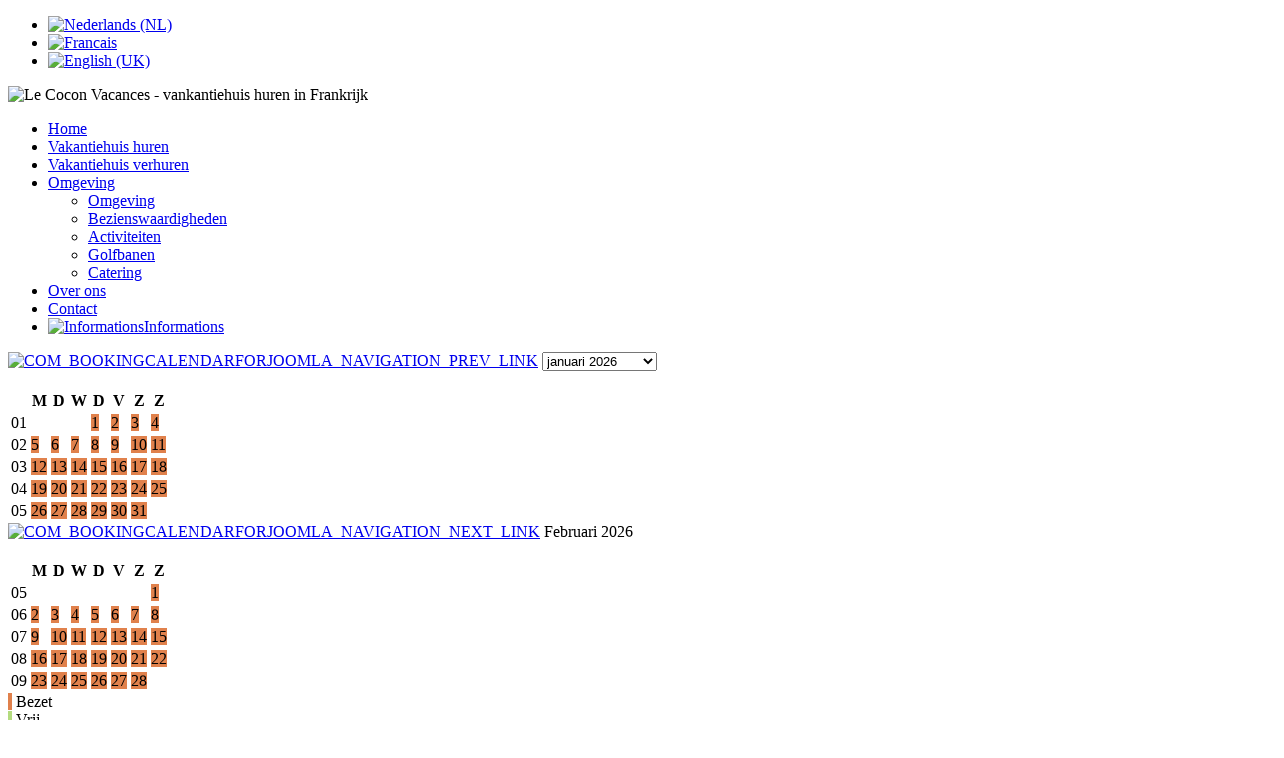

--- FILE ---
content_type: text/html; charset=utf-8
request_url: https://lecoconvacances.com/huisjes/item/241-maison-manureva
body_size: 17545
content:
<!doctype html>
<!--[if IEMobile]><html prefix="og: http://ogp.me/ns#" class="iemobile" lang="nl"> <![endif]-->
<!--[if IE 8]>    <html prefix="og: http://ogp.me/ns#" class="no-js ie8" lang="nl"> <![endif]-->
<!--[if gt IE 8]><!-->  <html prefix="og: http://ogp.me/ns#" class="no-js" lang="nl"> <!--<![endif]-->

<head>
  <base href="https://lecoconvacances.com/huisjes/item/241-maison-manureva" />
	<meta http-equiv="content-type" content="text/html; charset=utf-8" />
	<meta name="robots" content="max-image-preview:large" />
	<meta name="author" content="Marja" />
	<meta property="og:url" content="https://lecoconvacances.com/huisjes/item/241-maison-manureva" />
	<meta property="og:type" content="article" />
	<meta property="og:title" content="Maison Manureva" />
	<meta property="og:description" content="Maison&amp;#34; Manureva.&amp;#34; ligt in een residence, een kleine nieuwe woonwijk op 15 minuten loopafstand van het centrum van het Provencaalse dorp Salernes. Het huis (95 m2 woonoppervlak) ligt op een terrein van 680 meter. Het huis heeft 3 slaapkamers, 2 badkamers en 2 toiletten en is geschikt voor ma..." />
	<meta property="og:image" content="https://lecoconvacances.com/media/k2/items/cache/fac9770ae986695c80dfb6c58f312f32_M.jpg" />
	<meta name="image" content="https://lecoconvacances.com/media/k2/items/cache/fac9770ae986695c80dfb6c58f312f32_M.jpg" />
	<meta name="twitter:card" content="summary" />
	<meta name="twitter:title" content="Maison Manureva" />
	<meta name="twitter:description" content="Maison&amp;#34; Manureva.&amp;#34; ligt in een residence, een kleine nieuwe woonwijk op 15 minuten loopafstand van het centrum van het Provencaalse dorp Salernes. Het huis (95 m2 woonoppervlak) ligt op een te..." />
	<meta name="twitter:image" content="https://lecoconvacances.com/media/k2/items/cache/fac9770ae986695c80dfb6c58f312f32_M.jpg" />
	<meta name="twitter:image:alt" content="Maison Manureva" />
	<meta name="x-ua-compatible" content="IE=edge,chrome=1" />
	<meta name="description" content="Maison&amp;#34; Manureva.&amp;#34; ligt in een residence, een kleine nieuwe woonwijk op 15 minuten loopafstand van het centrum van het Provencaalse dorp Saler..." />
	<title>Maison Manureva</title>
	<link href="/templates/lecocon/favicon.ico" rel="shortcut icon" type="image/vnd.microsoft.icon" />
	<link href="https://lecoconvacances.com/huisjes/item/241-maison-manureva" rel="canonical" />
	<link href="https://cdnjs.cloudflare.com/ajax/libs/magnific-popup.js/1.1.0/magnific-popup.min.css" rel="stylesheet" type="text/css" />
	<link href="https://cdnjs.cloudflare.com/ajax/libs/simple-line-icons/2.4.1/css/simple-line-icons.min.css" rel="stylesheet" type="text/css" />
	<link href="/components/com_k2/css/k2.css?v=2.16" rel="stylesheet" type="text/css" />
	<link href="https://cdn.jsdelivr.net/npm/@fancyapps/fancybox@3.5.7/dist/jquery.fancybox.min.css" rel="stylesheet" type="text/css" />
	<link href="/plugins/content/jw_sigpro/jw_sigpro/tmpl/Classic/css/template.css?t=1627360317" rel="stylesheet" type="text/css" media="screen" />
	<link href="/plugins/content/jw_sigpro/jw_sigpro/includes/css/print.css" rel="stylesheet" type="text/css" media="print" />
	<link href="/plugins/content/jw_allvideos/jw_allvideos/tmpl/Classic/css/template.css?v=7.0" rel="stylesheet" type="text/css" />
	<link href="/media/plg_system_jcepro/site/css/content.min.css?86aa0286b6232c4a5b58f892ce080277" rel="stylesheet" type="text/css" />
	<link href="/templates/lecocon/css/bootstrap.min.css" rel="stylesheet" type="text/css" />
	<link href="/templates/lecocon/css/bootstrap-theme.min.css" rel="stylesheet" type="text/css" />
	<link href="/templates/lecocon/css/font-awesome.min.css" rel="stylesheet" type="text/css" />
	<link href="https://fonts.googleapis.com/css?family=Rouge+Script|Open+Sans:400italic,700italic,400,300,700" rel="stylesheet" type="text/css" />
	<link href="/templates/lecocon/css/template.css?f=0&amp;b=1&amp;fa=1&amp;v=1" rel="stylesheet" type="text/css" />
	<link href="/media/com_rsform/css/front.css?08021f457727c653a08a2076df0d731d" rel="stylesheet" type="text/css" />
	<link href="https://lecoconvacances.com/media/com_bookingcalendarforjoomla/css/calendar.css" rel="stylesheet" type="text/css" />
	<link href="/modules/mod_k2_filter/tmpl/Selectize/assets/filter.css" rel="stylesheet" type="text/css" />
	<link href="/templates/lecocon/css/djmenu.css" rel="stylesheet" type="text/css" />
	<link href="/media/djextensions/css/animate.min.css" rel="stylesheet" type="text/css" />
	<link href="/modules/mod_djmenu/assets/css/animations.css" rel="stylesheet" type="text/css" />
	<link href="/templates/lecocon/css/djmenu_fx.css" rel="stylesheet" type="text/css" />
	<link href="/media/mod_languages/css/template.css?08021f457727c653a08a2076df0d731d" rel="stylesheet" type="text/css" />
	<style type="text/css">

                        /* K2 - Magnific Popup Overrides */
                        .mfp-iframe-holder {padding:10px;}
                        .mfp-iframe-holder .mfp-content {max-width:100%;width:100%;height:100%;}
                        .mfp-iframe-scaler iframe {background:#fff;padding:10px;box-sizing:border-box;box-shadow:none;}
                    
        /* Custom for SIGPro */
        b.fancyboxCounter {margin-right:10px;}
        .fancybox-caption__body {overflow:visible;}
    
		.dj-select {display: none;margin:10px;padding:5px;font-size:1.5em;max-width:95%;height:auto;}
		@media (max-width: 995px) {
  			#dj-main95.allowHide { display: none; }
  			#dj-main95select { display: inline-block; }
		}
	
	</style>
	<script type="application/json" class="joomla-script-options new">{"csrf.token":"d880846795cc1148f80e27f9f89b8ed5","system.paths":{"root":"","base":""},"system.keepalive":{"interval":840000,"uri":"\/component\/ajax\/?format=json"}}</script>
	<script src="/media/jui/js/jquery.min.js?08021f457727c653a08a2076df0d731d" type="text/javascript"></script>
	<script src="/media/jui/js/jquery-noconflict.js?08021f457727c653a08a2076df0d731d" type="text/javascript"></script>
	<script src="/media/jui/js/jquery-migrate.min.js?08021f457727c653a08a2076df0d731d" type="text/javascript"></script>
	<script src="https://cdnjs.cloudflare.com/ajax/libs/magnific-popup.js/1.1.0/jquery.magnific-popup.min.js" type="text/javascript"></script>
	<script src="/media/k2/assets/js/k2.frontend.js?v=2.16&sitepath=/" type="text/javascript"></script>
	<script src="https://cdn.jsdelivr.net/npm/@fancyapps/fancybox@3.5.7/dist/jquery.fancybox.min.js" type="text/javascript"></script>
	<script src="/plugins/content/jw_sigpro/jw_sigpro/includes/js/behaviour.js" type="text/javascript"></script>
	<script src="/plugins/content/jw_allvideos/jw_allvideos/includes/js/behaviour.js?v=7.0" type="text/javascript"></script>
	<script src="/templates/lecocon/js/jquery-1.10.2.min.js" type="text/javascript"></script>
	<script src="/templates/lecocon/js/jquery-noconflict.js" type="text/javascript"></script>
	<script src="/templates/lecocon/js/bootstrap.min.js" type="text/javascript"></script>
	<script src="/media/com_rsform/js/script.js?08021f457727c653a08a2076df0d731d" type="text/javascript"></script>
	<script src="/media/system/js/core.js?08021f457727c653a08a2076df0d731d" type="text/javascript"></script>
	<!--[if lt IE 9]><script src="/media/system/js/polyfill.event.js?08021f457727c653a08a2076df0d731d" type="text/javascript"></script><![endif]-->
	<script src="/media/system/js/keepalive.js?08021f457727c653a08a2076df0d731d" type="text/javascript"></script>
	<script src="https://lecoconvacances.com/media/com_bookingcalendarforjoomla/js/calendar.js" type="text/javascript"></script>
	<script src="https://www.google.com/recaptcha/api.js?render=explicit" type="text/javascript"></script>
	<script src="/media/plg_system_rsfprecaptchav2/js/recaptchav2.js?08021f457727c653a08a2076df0d731d" type="text/javascript"></script>
	<script src="/modules/mod_djmenu/assets/js/jquery.djselect.js" type="text/javascript"></script>
	<script src="/modules/mod_djmenu/assets/js/jquery.djmenu.js" type="text/javascript"></script>
	<script type="text/javascript">

        (function($) {
            $(document).ready(function() {
                $.fancybox.defaults.i18n.en = {
                    CLOSE: "Close",
                    DOWNLOAD: "Download",
                    ERROR: "The requested content cannot be loaded.<br/>Please try again later.",
                    FULL_SCREEN: "Full Screen",
                    NEXT: "Next",
                    PLAY_START: "Start Slideshow",
                    PLAY_STOP: "Pause Slideshow",
                    PREV: "Previous",
                    SHARE: "Share",
                    THUMBS: "Thumbnails",
                    ZOOM: "Zoom"
                };
                $.fancybox.defaults.lang = 'en';
                $('a.fancybox-gallery').fancybox({
                    buttons: [
                        'slideShow',
                        'fullScreen',
                        'thumbs',
                        'share',
                        //'download',
                        //'zoom',
                        'close'
                    ],
                    slideShow: {
                        autoStart: false,
                        speed: 5000
                    },
                    beforeShow: function(instance, current) {
                        if (current.type === 'image') {
                            var title = current.opts.$orig.attr('title');
                            current.opts.caption = (title.length ? '<b class="fancyboxCounter">Image ' + (current.index + 1) + ' of ' + instance.group.length + '</b>' + ' | ' + title : '');
                        }
                    }
                });
            });
        })(jQuery);
    RSFormProUtils.addEvent(window, 'load', function(){
	RSFormPro.setHTML5Validation('5', false, {"parent":" has-error","field":""}, 0);  
});RSFormProReCAPTCHAv2.loaders.push(function(){
	if (typeof RSFormProReCAPTCHAv2.forms[3] === 'undefined') {
		var id = grecaptcha.render('g-recaptcha-52', {"sitekey":"6LdvqQYTAAAAAGSfWXRz9rKwG3tZSqm2RMg041_U","theme":"light","type":"image","size":"compact"});
		RSFormProReCAPTCHAv2.forms[3] = id;
		
	}
});RSFormProUtils.addEvent(window, 'load', function(){
	RSFormPro.setHTML5Validation('3', false, {"parent":" has-error","field":""}, 0);  
});jQuery(document).ready(function(){jQuery('#dj-main95').addClass('allowHide')});jQuery(document).ready( function(){ new DJMenu(jQuery('#dj-main95'), {wrap: '', animIn: '', animOut: '', animSpeed: '', delay: 500 }); } );
	</script>
	<script type="application/ld+json">

                {
                    "@context": "https://schema.org",
                    "@type": "Article",
                    "mainEntityOfPage": {
                        "@type": "WebPage",
                        "@id": "https://lecoconvacances.com/huisjes/item/241-maison-manureva"
                    },
                    "url": "https://lecoconvacances.com/huisjes/item/241-maison-manureva",
                    "headline": "Maison Manureva",
                    "image": [
                        "https://lecoconvacances.com/media/k2/items/cache/fac9770ae986695c80dfb6c58f312f32_XL.jpg",
                        "https://lecoconvacances.com/media/k2/items/cache/fac9770ae986695c80dfb6c58f312f32_L.jpg",
                        "https://lecoconvacances.com/media/k2/items/cache/fac9770ae986695c80dfb6c58f312f32_M.jpg",
                        "https://lecoconvacances.com/media/k2/items/cache/fac9770ae986695c80dfb6c58f312f32_S.jpg",
                        "https://lecoconvacances.com/media/k2/items/cache/fac9770ae986695c80dfb6c58f312f32_XS.jpg",
                        "https://lecoconvacances.com/media/k2/items/cache/fac9770ae986695c80dfb6c58f312f32_Generic.jpg"
                    ],
                    "datePublished": "2016-02-12T14:28:51+00:00",
                    "dateModified": "2025-12-08T17:17:57+00:00",
                    "author": {
                        "@type": "Person",
                        "name": "Marja",
                        "url": "https://lecoconvacances.com/huisjes/itemlist/user/109-marja"
                    },
                    "publisher": {
                        "@type": "Organization",
                        "name": "Le Cocon Vacances - Vakantiehuisjes in Frankrijk",
                        "url": "https://lecoconvacances.com/",
                        "logo": {
                            "@type": "ImageObject",
                            "name": "Le Cocon Vacances - Vakantiehuisjes in Frankrijk",
                            "width": "",
                            "height": "",
                            "url": "https://lecoconvacances.com/"
                        }
                    },
                    "articleSection": "https://lecoconvacances.com/huisjes",
                    "keywords": "",
                    "description": "Maison&quot; Manureva.&quot; ligt in een residence, een kleine nieuwe woonwijk op 15 minuten loopafstand van het centrum van het Provencaalse dorp Salernes. Het huis (95 m2 woonoppervlak) ligt op een terrein van 680 meter. Het huis heeft 3 slaapkamers, 2 badkamers en 2 toiletten en is geschikt voor maximaal 6 personen. Uw eigen (niervormige) zwembad van 6;5 x 8 meter maakt dit huis tot een ideale vakantieplek. Naast het zwembad een gezellig overdekt terras. Hoogtepunten van de cote D’Azur zijn voor een dagtochtje goed bereikbaar: Monaco, Nice, Cannes en met name Casis met haar magnifieke bergkammen. Indeling In het huis vindt u een sfeervol ingerichte woonkamer (met airco)met open keuken. De keuken is volledig ingericht (inductie-kookplaat, Amerikaanse koelkast/vriezer, afwasmachine, waterkoker, broodrooster, nespresso-koffiezetapparaat, magnetron). Verder 3 slaapkamers met een tweepersoonsbed (2 bedden van 1.60 breed en 1 bed van 1.40 breed). De slaapkamer met het tweepersoonsbed van 1.60 breed heeft een badkamer (douche en wastafel ensuite). Verder is er nog een aparte badkamer (douche wastafel). Er zijn 2 toiletten in het huis. Aanwezig: TV in woonkamer en slaapkamers met ontvangst van Franse en veel internationale zenders, WIFI, gasbarbecue, wasmachine, wasdroger, airco in woonkamer. Op het Residence bevindt zich een privéspeelveld voor bewoners van de résedence met picknickbanken. De eigenaresse wil geen kinderen zonder zwemdiploma. Kleine honden na overleg toegestaan. Omgeving Salernes ligt in het hart van de ”Var” in de Provence. Een sfeervol Provencaals dorp met diverse restaurantjes en veel gezellige terrassen. Ook bakkers, slager en supermarkten in en om het stadje. Op zondagochtend is er een gezellige markt. In de buurt de fameuze Gorges du Verdon, het mooie Lac Sainte Croix, mooie dorpjes, gezellige markten en wijndomaines.Demiddellandse zee is een uurtje rijden. Hoogtepunten van de Cote D’Azur zijn voor een dagtochtje goed bereikbaar: Monaco, Nice, Cannes en Casis met haar magnifieke kliffen. Hoogtepunten van de cote D’Azur zijn voor een dagtochtje goed bereikbaar: Monaco, Nice, Cannes en met name Casis met haar magnifieke bergkammen. St Tropez, Frejus (haar strand). Verder in de omgeving: Villecroze: prachtige grotten, Entrecasteaux: rondleiding door het kasteel, Tourtour: prachtig dop in de ‘hemel’, Sillans la Cascade: watervalllenAups: gezellige markt op donderdag en zaterdag, Flayosc: leuke restaurantjes, Lorgues: markt op dinsdagmorgen, Cotignac: grotwoningen, Draguignan: gezellige stad, Thoronet: prachtige abdij, La Motte: golf spelen, Fréjus: strand. De talloze prachtige wijnchateau&#039;s in de nabije omgeving zijn de moeite waard om te bezoeken en om wijn te proeven. Chateau de Berne - LorguesChateau Thuerry - VillecrozeChateau Saint Jean de Villecroze - VillecrozeChateau Sainte Rosaline - Les Arc sur Argens Prijzen 11/07/26 – 01/08/26 : € 1400 Huurprijs (euro) per week. Normaal gesproken van zaterdag 16.00 uur tot zaterdag 10.00 uur. Huur minimaal 7 dagen. De prijzen zijn inclusief gas en elektra en exclusief de verplichte eindschoonmaak van € 100.Handdoeken dient u zelf mee te nemen. Beddengoed kunt u huren à € 20 per slaapkamer. Borg: € 300",
                    "articleBody": "Maison&quot; Manureva.&quot; ligt in een residence, een kleine nieuwe woonwijk op 15 minuten loopafstand van het centrum van het Provencaalse dorp Salernes. Het huis (95 m2 woonoppervlak) ligt op een terrein van 680 meter. Het huis heeft 3 slaapkamers, 2 badkamers en 2 toiletten en is geschikt voor maximaal 6 personen. Uw eigen (niervormige) zwembad van 6;5 x 8 meter maakt dit huis tot een ideale vakantieplek. Naast het zwembad een gezellig overdekt terras. Hoogtepunten van de cote D’Azur zijn voor een dagtochtje goed bereikbaar: Monaco, Nice, Cannes en met name Casis met haar magnifieke bergkammen. Indeling In het huis vindt u een sfeervol ingerichte woonkamer (met airco)met open keuken. De keuken is volledig ingericht (inductie-kookplaat, Amerikaanse koelkast/vriezer, afwasmachine, waterkoker, broodrooster, nespresso-koffiezetapparaat, magnetron). Verder 3 slaapkamers met een tweepersoonsbed (2 bedden van 1.60 breed en 1 bed van 1.40 breed). De slaapkamer met het tweepersoonsbed van 1.60 breed heeft een badkamer (douche en wastafel ensuite). Verder is er nog een aparte badkamer (douche wastafel). Er zijn 2 toiletten in het huis. Aanwezig: TV in woonkamer en slaapkamers met ontvangst van Franse en veel internationale zenders, WIFI, gasbarbecue, wasmachine, wasdroger, airco in woonkamer. Op het Residence bevindt zich een privéspeelveld voor bewoners van de résedence met picknickbanken. De eigenaresse wil geen kinderen zonder zwemdiploma. Kleine honden na overleg toegestaan. Omgeving Salernes ligt in het hart van de ”Var” in de Provence. Een sfeervol Provencaals dorp met diverse restaurantjes en veel gezellige terrassen. Ook bakkers, slager en supermarkten in en om het stadje. Op zondagochtend is er een gezellige markt. In de buurt de fameuze Gorges du Verdon, het mooie Lac Sainte Croix, mooie dorpjes, gezellige markten en wijndomaines.Demiddellandse zee is een uurtje rijden. Hoogtepunten van de Cote D’Azur zijn voor een dagtochtje goed bereikbaar: Monaco, Nice, Cannes en Casis met haar magnifieke kliffen. Hoogtepunten van de cote D’Azur zijn voor een dagtochtje goed bereikbaar: Monaco, Nice, Cannes en met name Casis met haar magnifieke bergkammen. St Tropez, Frejus (haar strand). Verder in de omgeving: Villecroze: prachtige grotten, Entrecasteaux: rondleiding door het kasteel, Tourtour: prachtig dop in de ‘hemel’, Sillans la Cascade: watervalllenAups: gezellige markt op donderdag en zaterdag, Flayosc: leuke restaurantjes, Lorgues: markt op dinsdagmorgen, Cotignac: grotwoningen, Draguignan: gezellige stad, Thoronet: prachtige abdij, La Motte: golf spelen, Fréjus: strand. De talloze prachtige wijnchateau&#039;s in de nabije omgeving zijn de moeite waard om te bezoeken en om wijn te proeven. Chateau de Berne - LorguesChateau Thuerry - VillecrozeChateau Saint Jean de Villecroze - VillecrozeChateau Sainte Rosaline - Les Arc sur Argens Prijzen 11/07/26 – 01/08/26 : € 1400 Huurprijs (euro) per week. Normaal gesproken van zaterdag 16.00 uur tot zaterdag 10.00 uur. Huur minimaal 7 dagen. De prijzen zijn inclusief gas en elektra en exclusief de verplichte eindschoonmaak van € 100.Handdoeken dient u zelf mee te nemen. Beddengoed kunt u huren à € 20 per slaapkamer. Borg: € 300"
                }
                
	</script>

  <meta name="viewport" content="width=device-width, initial-scale=1.0, maximum-scale=1.0, user-scalable=0" />
  <link rel="apple-touch-icon-precomposed" href="/templates/lecocon/images/apple-touch-icon-57x57-precomposed.png">
  <link rel="apple-touch-icon-precomposed" sizes="72x72" href="/templates/lecocon/images/apple-touch-icon-72x72-precomposed.png">
  <link rel="apple-touch-icon-precomposed" sizes="114x114" href="/templates/lecocon/images/apple-touch-icon-114x114-precomposed.png">
  <link rel="apple-touch-icon-precomposed" sizes="144x144" href="/templates/lecocon/images/apple-touch-icon-144x144-precomposed.png">
  <!--[if lte IE 8]>
    <script src="http://html5shim.googlecode.com/svn/trunk/html5.js"></script>
          <style> 
        {behavior:url(/templates/lecocon/js/PIE.htc);}
      </style>
      <![endif]-->
</head>
  
<body class="page huisjes ">
<div class="container wrapper header">
	<div class="row">
		<div class="col-md-2 col-md-offset-9 taalselectie">
					<div class="moduletable">
						<div class="mod-languages">

	<ul class="lang-inline" dir="ltr">
									<li class="lang-active">
			<a href="https://lecoconvacances.com/huisjes/item/241-maison-manureva">
												<img src="/media/mod_languages/images/nl.gif" alt="Nederlands (NL)" title="Nederlands (NL)" />										</a>
			</li>
								<li>
			<a href="/fr/louer-une-maison">
												<img src="/media/mod_languages/images/fr.gif" alt="Francais" title="Francais" />										</a>
			</li>
								<li>
			<a href="/en/rent-a-house">
												<img src="/media/mod_languages/images/en.gif" alt="English (UK)" title="English (UK)" />										</a>
			</li>
				</ul>

</div>
		</div>
	
		</div>
	</div>
	<div class="row">
		<div class="col-md-12">
			<img src="/templates/lecocon/images/logo.png" alt="Le Cocon Vacances - vankantiehuis huren in Frankrijk" class="logo" />
		</div>
	</div>
</div>	

<!-- ***** NAVBAR ***** -->
<div class="container">
	<div class="row">
		<div class="navigationbar col-md-12">
					<div class="moduletable">

		
			<ul id="dj-main95" class="dj-main"><li class="dj-up itemid101 first"><a href="/" class="dj-up_a" ><span >Home</span></a></li>
<li class="dj-up itemid114 active"><a href="/huisjes" class="dj-up_a active" ><span >Vakantiehuis huren</span></a></li>
<li class="dj-up itemid115"><a href="/vakantiehuis-verhuren" class="dj-up_a" ><span >Vakantiehuis verhuren</span></a></li>
<li class="dj-up itemid116"><a href="/omgeving" class="dj-up_a" ><span class="dj-drop" >Omgeving</span></a>
<ul class="dj-submenu">
<li class="submenu_top" style="display: none"> </li>
<li class="itemid225 first"><a href="/omgeving/omgeving-var" class="" >Omgeving</a></li>
<li class="itemid131"><a href="/omgeving/bezienswaardigheden" class="" >Bezienswaardigheden</a></li>
<li class="itemid132"><a href="/omgeving/activiteiten" class="" >Activiteiten</a></li>
<li class="itemid133"><a href="/omgeving/golfbanen" class="" >Golfbanen</a></li>
<li class="itemid134 last"><a href="/omgeving/catering" class="" >Catering</a></li>
<li class="submenu_bot" style="display: none"> </li>
</ul>
</li>
<li class="dj-up itemid129"><a href="/over-ons" class="dj-up_a" ><span >Over ons</span></a></li>
<li class="dj-up itemid128"><a href="/contact" class="dj-up_a" ><span >Contact</span></a></li>
<li class="dj-up itemid224 last"><a href="/informations-en-francais" class="dj-up_a" ><span ><img src="/images/icons/fr.gif" alt="Informations" /><span class="image-title">Informations</span> </span></a></li>
</ul>
		</div>

	
		</div>
	</div>
</div>

<!-- ***** Breadcrumbs ***** -->
<div class="container">
	<div class="row kruimelpad">
		<div class="breadcrumbs col-md-12">
			
		</div>
	</div>
</div>

<div class="container content">
		<div class="row">
	    <div class="col-md-3 col-md-offset-1 col-md-push-8">
			<div class="sidebar">
							<div class="moduletable">
						<a style="display: none;" href="https://lecoconvacances.com/index.php?option=com_bookingcalendarforjoomla&task=edit&lang=nl" id="ajax-calendar-edit">&nbsp;</a>
<a style="display: none;" href="https://lecoconvacances.com/index.php?option=com_bookingcalendarforjoomla&task=ajax&lang=nl" id="ajax-calendar-get">&nbsp;</a>
<div id="frontend-module-bcfj" class="bcfjgroup">
	<div id="bcfj">
		<div id="bcfj-calendar-xtobru">
			<div class="bcfj-calendar" id="calendar_67">
      <div class="bcfj-calendar-month bcfj-month-with-weeknumbers">
    <div class="bcfj-calendar-navigation">
              <a class="bcfj-calendar-prev-month" href="#" onclick="bcfj_previous('xtobru', 2026, 01 ,'1' ,'TWFudXJldmE='); return false;"><img src="https://lecoconvacances.com/media/com_bookingcalendarforjoomla/img/arrow_left.png" alt="COM_BOOKINGCALENDARFORJOOMLA_NAVIGATION_PREV_LINK" /></a>
        <span style="position: relative;">            <select name="bcfjdatepicker" class="bcfjdatepicker"  onchange="gotodate('xtobru', this.value, '1' ,'TWFudXJldmE='); return false;">
                                              <option value="07/2025" >juli 2025</option>
                                              <option value="08/2025" >augustus 2025</option>
                                              <option value="09/2025" >september 2025</option>
                                              <option value="10/2025" >oktober 2025</option>
                                              <option value="11/2025" >november 2025</option>
                                              <option value="12/2025" >december 2025</option>
                                              <option value="01/2026" selected="selected">januari 2026</option>
                                              <option value="02/2026" >februari 2026</option>
                                              <option value="03/2026" >maart 2026</option>
                                              <option value="04/2026" >april 2026</option>
                                              <option value="05/2026" >mei 2026</option>
                                              <option value="06/2026" >juni 2026</option>
                                              <option value="07/2026" >juli 2026</option>
                          </select>
                              </span>
                        </div>
    <div class="bcfj-calendar-loader"><img src="https://lecoconvacances.com/media/com_bookingcalendarforjoomla/img/spinner.gif" alt="" /></div>
      <table>
        <thead>
          <tr>
            <th>&nbsp;</th>              <th scope="col">
                M              </th>
                          <th scope="col">
                D              </th>
                          <th scope="col">
                W              </th>
                          <th scope="col">
                D              </th>
                          <th scope="col">
                V              </th>
                          <th scope="col">
                Z              </th>
                          <th scope="col">
                Z              </th>
                      </tr>
        </thead>
        <tbody>
          <tr>
            <td class="bcfj-week-number">01</td><td class="bcfj-week-number">&nbsp;</td><td class="bcfj-week-number">&nbsp;</td><td class="bcfj-week-number">&nbsp;</td>              <td class="bcfj-day-item-1  " >
                <span class="change-over-1" ></span><span class="change-over-2" ></span><span class="date-text" style="background-color:#e0814c">1</span>                                                                                    
              </td>
                            <td class="bcfj-day-item-2  " >
                <span class="change-over-1" ></span><span class="change-over-2" ></span><span class="date-text" style="background-color:#e0814c">2</span>                                                                                    
              </td>
                            <td class="bcfj-day-item-3  " >
                <span class="change-over-1" ></span><span class="change-over-2" ></span><span class="date-text" style="background-color:#e0814c">3</span>                                                                                    
              </td>
                            <td class="bcfj-day-item-4  " >
                <span class="change-over-1" ></span><span class="change-over-2" ></span><span class="date-text" style="background-color:#e0814c">4</span>                                                                                    
              </td>
              </tr><tr><td class="bcfj-week-number 2026-1-5">02</td>              <td class="bcfj-day-item-5  " >
                <span class="change-over-1" ></span><span class="change-over-2" ></span><span class="date-text" style="background-color:#e0814c">5</span>                                                                                    
              </td>
                            <td class="bcfj-day-item-6  " >
                <span class="change-over-1" ></span><span class="change-over-2" ></span><span class="date-text" style="background-color:#e0814c">6</span>                                                                                    
              </td>
                            <td class="bcfj-day-item-7  " >
                <span class="change-over-1" ></span><span class="change-over-2" ></span><span class="date-text" style="background-color:#e0814c">7</span>                                                                                    
              </td>
                            <td class="bcfj-day-item-8  " >
                <span class="change-over-1" ></span><span class="change-over-2" ></span><span class="date-text" style="background-color:#e0814c">8</span>                                                                                    
              </td>
                            <td class="bcfj-day-item-9  " >
                <span class="change-over-1" ></span><span class="change-over-2" ></span><span class="date-text" style="background-color:#e0814c">9</span>                                                                                    
              </td>
                            <td class="bcfj-day-item-10  " >
                <span class="change-over-1" ></span><span class="change-over-2" ></span><span class="date-text" style="background-color:#e0814c">10</span>                                                                                    
              </td>
                            <td class="bcfj-day-item-11  " >
                <span class="change-over-1" ></span><span class="change-over-2" ></span><span class="date-text" style="background-color:#e0814c">11</span>                                                                                    
              </td>
              </tr><tr><td class="bcfj-week-number 2026-1-12">03</td>              <td class="bcfj-day-item-12  " >
                <span class="change-over-1" ></span><span class="change-over-2" ></span><span class="date-text" style="background-color:#e0814c">12</span>                                                                                    
              </td>
                            <td class="bcfj-day-item-13  " >
                <span class="change-over-1" ></span><span class="change-over-2" ></span><span class="date-text" style="background-color:#e0814c">13</span>                                                                                    
              </td>
                            <td class="bcfj-day-item-14  " >
                <span class="change-over-1" ></span><span class="change-over-2" ></span><span class="date-text" style="background-color:#e0814c">14</span>                                                                                    
              </td>
                            <td class="bcfj-day-item-15  " >
                <span class="change-over-1" ></span><span class="change-over-2" ></span><span class="date-text" style="background-color:#e0814c">15</span>                                                                                    
              </td>
                            <td class="bcfj-day-item-16  " >
                <span class="change-over-1" ></span><span class="change-over-2" ></span><span class="date-text" style="background-color:#e0814c">16</span>                                                                                    
              </td>
                            <td class="bcfj-day-item-17 bcfj-today " >
                <span class="change-over-1" ></span><span class="change-over-2" ></span><span class="date-text" style="background-color:#e0814c">17</span>                                                                                    
              </td>
                            <td class="bcfj-day-item-18  " >
                <span class="change-over-1" ></span><span class="change-over-2" ></span><span class="date-text" style="background-color:#e0814c">18</span>                                                                                    
              </td>
              </tr><tr><td class="bcfj-week-number 2026-1-19">04</td>              <td class="bcfj-day-item-19  " >
                <span class="change-over-1" ></span><span class="change-over-2" ></span><span class="date-text" style="background-color:#e0814c">19</span>                                                                                    
              </td>
                            <td class="bcfj-day-item-20  " >
                <span class="change-over-1" ></span><span class="change-over-2" ></span><span class="date-text" style="background-color:#e0814c">20</span>                                                                                    
              </td>
                            <td class="bcfj-day-item-21  " >
                <span class="change-over-1" ></span><span class="change-over-2" ></span><span class="date-text" style="background-color:#e0814c">21</span>                                                                                    
              </td>
                            <td class="bcfj-day-item-22  " >
                <span class="change-over-1" ></span><span class="change-over-2" ></span><span class="date-text" style="background-color:#e0814c">22</span>                                                                                    
              </td>
                            <td class="bcfj-day-item-23  " >
                <span class="change-over-1" ></span><span class="change-over-2" ></span><span class="date-text" style="background-color:#e0814c">23</span>                                                                                    
              </td>
                            <td class="bcfj-day-item-24  " >
                <span class="change-over-1" ></span><span class="change-over-2" ></span><span class="date-text" style="background-color:#e0814c">24</span>                                                                                    
              </td>
                            <td class="bcfj-day-item-25  " >
                <span class="change-over-1" ></span><span class="change-over-2" ></span><span class="date-text" style="background-color:#e0814c">25</span>                                                                                    
              </td>
              </tr><tr><td class="bcfj-week-number 2026-1-26">05</td>              <td class="bcfj-day-item-26  " >
                <span class="change-over-1" ></span><span class="change-over-2" ></span><span class="date-text" style="background-color:#e0814c">26</span>                                                                                    
              </td>
                            <td class="bcfj-day-item-27  " >
                <span class="change-over-1" ></span><span class="change-over-2" ></span><span class="date-text" style="background-color:#e0814c">27</span>                                                                                    
              </td>
                            <td class="bcfj-day-item-28  " >
                <span class="change-over-1" ></span><span class="change-over-2" ></span><span class="date-text" style="background-color:#e0814c">28</span>                                                                                    
              </td>
                            <td class="bcfj-day-item-29  " >
                <span class="change-over-1" ></span><span class="change-over-2" ></span><span class="date-text" style="background-color:#e0814c">29</span>                                                                                    
              </td>
                            <td class="bcfj-day-item-30  " >
                <span class="change-over-1" ></span><span class="change-over-2" ></span><span class="date-text" style="background-color:#e0814c">30</span>                                                                                    
              </td>
                            <td class="bcfj-day-item-31  " >
                <span class="change-over-1" ></span><span class="change-over-2" ></span><span class="date-text" style="background-color:#e0814c">31</span>                                                                                    
              </td>
              <td class="bcfj-week-number">&nbsp;</td>          </tr>
        </tbody>
      </table>
    </div>
    <div class="bcfj-calendar-month bcfj-month-with-weeknumbers">
    <div class="bcfj-calendar-navigation">
                    				<a class="bcfj-calendar-next-month" href="#" onclick="bcfj_next('xtobru', 2026, 01 ,'1' ,'TWFudXJldmE='); return false;"><img src="https://lecoconvacances.com/media/com_bookingcalendarforjoomla/img/arrow_right.png" alt="COM_BOOKINGCALENDARFORJOOMLA_NAVIGATION_NEXT_LINK" /></a>
              
			Februari 2026          </div>
    <div class="bcfj-calendar-loader"><img src="https://lecoconvacances.com/media/com_bookingcalendarforjoomla/img/spinner.gif" alt="" /></div>
      <table>
        <thead>
          <tr>
            <th>&nbsp;</th>              <th scope="col">
                M              </th>
                          <th scope="col">
                D              </th>
                          <th scope="col">
                W              </th>
                          <th scope="col">
                D              </th>
                          <th scope="col">
                V              </th>
                          <th scope="col">
                Z              </th>
                          <th scope="col">
                Z              </th>
                      </tr>
        </thead>
        <tbody>
          <tr>
            <td class="bcfj-week-number">05</td><td class="bcfj-week-number">&nbsp;</td><td class="bcfj-week-number">&nbsp;</td><td class="bcfj-week-number">&nbsp;</td><td class="bcfj-week-number">&nbsp;</td><td class="bcfj-week-number">&nbsp;</td><td class="bcfj-week-number">&nbsp;</td>              <td class="bcfj-day-item-1  " >
                <span class="change-over-1" ></span><span class="change-over-2" ></span><span class="date-text" style="background-color:#e0814c">1</span>                                                                                    
              </td>
              </tr><tr><td class="bcfj-week-number 2026-2-2">06</td>              <td class="bcfj-day-item-2  " >
                <span class="change-over-1" ></span><span class="change-over-2" ></span><span class="date-text" style="background-color:#e0814c">2</span>                                                                                    
              </td>
                            <td class="bcfj-day-item-3  " >
                <span class="change-over-1" ></span><span class="change-over-2" ></span><span class="date-text" style="background-color:#e0814c">3</span>                                                                                    
              </td>
                            <td class="bcfj-day-item-4  " >
                <span class="change-over-1" ></span><span class="change-over-2" ></span><span class="date-text" style="background-color:#e0814c">4</span>                                                                                    
              </td>
                            <td class="bcfj-day-item-5  " >
                <span class="change-over-1" ></span><span class="change-over-2" ></span><span class="date-text" style="background-color:#e0814c">5</span>                                                                                    
              </td>
                            <td class="bcfj-day-item-6  " >
                <span class="change-over-1" ></span><span class="change-over-2" ></span><span class="date-text" style="background-color:#e0814c">6</span>                                                                                    
              </td>
                            <td class="bcfj-day-item-7  " >
                <span class="change-over-1" ></span><span class="change-over-2" ></span><span class="date-text" style="background-color:#e0814c">7</span>                                                                                    
              </td>
                            <td class="bcfj-day-item-8  " >
                <span class="change-over-1" ></span><span class="change-over-2" ></span><span class="date-text" style="background-color:#e0814c">8</span>                                                                                    
              </td>
              </tr><tr><td class="bcfj-week-number 2026-2-9">07</td>              <td class="bcfj-day-item-9  " >
                <span class="change-over-1" ></span><span class="change-over-2" ></span><span class="date-text" style="background-color:#e0814c">9</span>                                                                                    
              </td>
                            <td class="bcfj-day-item-10  " >
                <span class="change-over-1" ></span><span class="change-over-2" ></span><span class="date-text" style="background-color:#e0814c">10</span>                                                                                    
              </td>
                            <td class="bcfj-day-item-11  " >
                <span class="change-over-1" ></span><span class="change-over-2" ></span><span class="date-text" style="background-color:#e0814c">11</span>                                                                                    
              </td>
                            <td class="bcfj-day-item-12  " >
                <span class="change-over-1" ></span><span class="change-over-2" ></span><span class="date-text" style="background-color:#e0814c">12</span>                                                                                    
              </td>
                            <td class="bcfj-day-item-13  " >
                <span class="change-over-1" ></span><span class="change-over-2" ></span><span class="date-text" style="background-color:#e0814c">13</span>                                                                                    
              </td>
                            <td class="bcfj-day-item-14  " >
                <span class="change-over-1" ></span><span class="change-over-2" ></span><span class="date-text" style="background-color:#e0814c">14</span>                                                                                    
              </td>
                            <td class="bcfj-day-item-15  " >
                <span class="change-over-1" ></span><span class="change-over-2" ></span><span class="date-text" style="background-color:#e0814c">15</span>                                                                                    
              </td>
              </tr><tr><td class="bcfj-week-number 2026-2-16">08</td>              <td class="bcfj-day-item-16  " >
                <span class="change-over-1" ></span><span class="change-over-2" ></span><span class="date-text" style="background-color:#e0814c">16</span>                                                                                    
              </td>
                            <td class="bcfj-day-item-17  " >
                <span class="change-over-1" ></span><span class="change-over-2" ></span><span class="date-text" style="background-color:#e0814c">17</span>                                                                                    
              </td>
                            <td class="bcfj-day-item-18  " >
                <span class="change-over-1" ></span><span class="change-over-2" ></span><span class="date-text" style="background-color:#e0814c">18</span>                                                                                    
              </td>
                            <td class="bcfj-day-item-19  " >
                <span class="change-over-1" ></span><span class="change-over-2" ></span><span class="date-text" style="background-color:#e0814c">19</span>                                                                                    
              </td>
                            <td class="bcfj-day-item-20  " >
                <span class="change-over-1" ></span><span class="change-over-2" ></span><span class="date-text" style="background-color:#e0814c">20</span>                                                                                    
              </td>
                            <td class="bcfj-day-item-21  " >
                <span class="change-over-1" ></span><span class="change-over-2" ></span><span class="date-text" style="background-color:#e0814c">21</span>                                                                                    
              </td>
                            <td class="bcfj-day-item-22  " >
                <span class="change-over-1" ></span><span class="change-over-2" ></span><span class="date-text" style="background-color:#e0814c">22</span>                                                                                    
              </td>
              </tr><tr><td class="bcfj-week-number 2026-2-23">09</td>              <td class="bcfj-day-item-23  " >
                <span class="change-over-1" ></span><span class="change-over-2" ></span><span class="date-text" style="background-color:#e0814c">23</span>                                                                                    
              </td>
                            <td class="bcfj-day-item-24  " >
                <span class="change-over-1" ></span><span class="change-over-2" ></span><span class="date-text" style="background-color:#e0814c">24</span>                                                                                    
              </td>
                            <td class="bcfj-day-item-25  " >
                <span class="change-over-1" ></span><span class="change-over-2" ></span><span class="date-text" style="background-color:#e0814c">25</span>                                                                                    
              </td>
                            <td class="bcfj-day-item-26  " >
                <span class="change-over-1" ></span><span class="change-over-2" ></span><span class="date-text" style="background-color:#e0814c">26</span>                                                                                    
              </td>
                            <td class="bcfj-day-item-27  " >
                <span class="change-over-1" ></span><span class="change-over-2" ></span><span class="date-text" style="background-color:#e0814c">27</span>                                                                                    
              </td>
                            <td class="bcfj-day-item-28  " >
                <span class="change-over-1" ></span><span class="change-over-2" ></span><span class="date-text" style="background-color:#e0814c">28</span>                                                                                    
              </td>
              <td class="bcfj-week-number">&nbsp;</td>          </tr>
        </tbody>
      </table>
    </div>
  
</div>		</div>
		<div id="legend">
			<div class="legenditem">
			<span class="legenditemcolorpreview"><span class="change-over-1" ></span><span class="change-over-2" ></span><span class="date-text" style="background-color:#e0814c">&nbsp;</span></span>
			<span class="legenditemtitle">Bezet</span>
		</div>
			<div class="legenditem">
			<span class="legenditemcolorpreview"><span class="change-over-1" ></span><span class="change-over-2" ></span><span class="date-text" style="background-color:#b3db7e">&nbsp;</span></span>
			<span class="legenditemtitle">Vrij</span>
		</div>
		</div> 
<div class="bcfj-clear"><!-- --></div>	</div>
</div>
		</div>
			<div class="moduletable">
						
<div id="k2ModuleBox117" class="k2SearchBlock">
    <form action="/huisjes/itemlist/search" method="get" autocomplete="off" class="k2SearchBlockForm">
        <input type="text" value="Zoeken" name="searchword" class="inputbox" onblur="if (this.value=='') this.value='Zoeken';" onfocus="if (this.value=='Zoeken') this.value='';" />

                        <input type="submit" value="Zoeken" class="button" onclick="this.form.searchword.focus();" />
                
        
        
        
            </form>

    </div>
		</div>
			<div class="moduletable">
						<div class="rsform">
	<form method="post"  id="userForm" action="https://lecoconvacances.com/huisjes/item/241-maison-manureva"><h2>Reserveren of Informatie</h2>

<!-- Do not remove this ID, it is used to identify the page so that the pagination script can work correctly -->
<div class="formContainer" id="rsform_3_page_0">
	<div class="row">
		<div class="col-sm-12">
			<div class="form-group rsform-block rsform-block-woning rsform-type-textbox">

				<div class="formControls">
					<input type="text" value="" size="20" placeholder="Naam woning" name="form[woning]" id="woning" class="rsform-input-box form-control" aria-required="true" />
					<span class="help-block formValidation"><span id="component45" class="formNoError">Voor welke woning wilt u reserveren/meer informatie?</span></span>
				</div>
			</div>
			<div class="form-group rsform-block rsform-block-intro rsform-type-radiogroup">

				<label class="control-label formControlLabel" data-toggle="tooltip" title="" id="intro-grouplbl">Ik wil graag <strong class="formRequired">*</strong></label>

				<div class="formControls" role="group" aria-labelledby="intro-grouplbl">
					<fieldset class="rsfp-fieldset"><legend class="rsfp-visually-hidden">Ik wil graag </legend><div class="radio"><label id="intro0-lbl" for="intro0" class="radio"><input type="radio"  name="form[intro]" value="meer informatie" id="intro0" class="rsform-radio" />meer informatie</label></div><div class="radio"><label id="intro1-lbl" for="intro1" class="radio"><input type="radio"  name="form[intro]" value="reserveren" id="intro1" class="rsform-radio" />reserveren</label></div></fieldset>
					<span class="help-block formValidation"><span id="component34" class="formNoError">Wilt u deze woning meteen reserveren of meer informatie over deze woning ontvangen?</span></span>
				</div>
			</div>
			<div class="form-group rsform-block rsform-block-periode-start rsform-type-textbox">

				<label class="control-label formControlLabel" data-toggle="tooltip" title="" for="periode start">Start datum</label>

				<div class="formControls">
					<input type="text" value="" size="20" name="form[periode start]" id="periode start" class="rsform-input-box form-control" />
					<span class="help-block formValidation"><span id="component25" class="formNoError">Vanaf welke datum wilt u deze woning reserveren?</span></span>
				</div>
			</div>
			<div class="form-group rsform-block rsform-block-periode-eind rsform-type-textbox">

				<label class="control-label formControlLabel" data-toggle="tooltip" title="" for="periode eind">Eind datum</label>

				<div class="formControls">
					<input type="text" value="" size="20" name="form[periode eind]" id="periode eind" class="rsform-input-box form-control" />
					<span class="help-block formValidation"><span id="component26" class="formNoError">Tot welke datum wilt u deze woning reserveren?</span></span>
				</div>
			</div>
			<div class="form-group rsform-block rsform-block-aantal rsform-type-textbox">

				<label class="control-label formControlLabel" data-toggle="tooltip" title="" for="aantal">Aantal personen<strong class="formRequired">*</strong></label>

				<div class="formControls">
					<input type="text" value="" size="20" name="form[aantal]" id="aantal" class="rsform-input-box form-control" aria-required="true" />
					<span class="help-block formValidation"><span id="component27" class="formNoError">Voor hoeveel personen wilt u reserveren?</span></span>
				</div>
			</div>
			<div class="rsform-block rsform-block-kop-gegevens rsform-type-freetext">
					<h3>Uw gegevens</h3>
			</div>
			<div class="form-group rsform-block rsform-block-naam rsform-type-textbox">

				<label class="control-label formControlLabel" data-toggle="tooltip" title="" for="naam">Naam<strong class="formRequired">*</strong></label>

				<div class="formControls">
					<input type="text" value="" size="20" name="form[naam]" id="naam" class="rsform-input-box form-control" aria-required="true" />
					<span class="help-block formValidation"><span id="component28" class="formNoError">Wat is uw naam?</span></span>
				</div>
			</div>
			<div class="form-group rsform-block rsform-block-email rsform-type-textbox">

				<label class="control-label formControlLabel" data-toggle="tooltip" title="" for="email">E-mail<strong class="formRequired">*</strong></label>

				<div class="formControls">
					<input type="text" value="" size="20" name="form[email]" id="email" class="rsform-input-box form-control" aria-required="true" />
					<span class="help-block formValidation"><span id="component29" class="formNoError">Wat is uw e-mailadres?</span></span>
				</div>
			</div>
			<div class="form-group rsform-block rsform-block-telefoon rsform-type-textbox">

				<label class="control-label formControlLabel" data-toggle="tooltip" title="" for="telefoon">Telefoon<strong class="formRequired">*</strong></label>

				<div class="formControls">
					<input type="text" value="" size="20" name="form[telefoon]" id="telefoon" class="rsform-input-box form-control" aria-required="true" />
					<span class="help-block formValidation"><span id="component30" class="formNoError">Wat is uw telefoonnummer?</span></span>
				</div>
			</div>
			<div class="form-group rsform-block rsform-block-opmerking rsform-type-textarea">

				<label class="control-label formControlLabel" data-toggle="tooltip" title="" for="opmerking">Opmerking/vraag</label>

				<div class="formControls">
					<textarea cols="30" rows="5" name="form[opmerking]" id="opmerking" class="rsform-text-box form-control"></textarea>
					<span class="help-block formValidation"><span id="component31" class="formNoError">Invalid Input</span></span>
				</div>
			</div>
			<div class="form-group rsform-block rsform-block-recaptcha rsform-type-recaptchav2">

				<div class="formControls">
					<div id="g-recaptcha-52"></div>
			<noscript>
			  <div style="width: 302px; height: 352px;">
				<div style="width: 302px; height: 352px; position: relative;">
				  <div style="width: 302px; height: 352px; position: absolute;">
					<iframe src="https://www.google.com/recaptcha/api/fallback?k=6LdvqQYTAAAAAGSfWXRz9rKwG3tZSqm2RMg041_U" frameborder="0" scrolling="no" style="width: 302px; height:352px; border-style: none;"></iframe>
				  </div>
				  <div style="width: 250px; height: 80px; position: absolute; border-style: none; bottom: 21px; left: 25px; margin: 0px; padding: 0px; right: 25px;">
					<textarea id="g-recaptcha-response" name="g-recaptcha-response" class="g-recaptcha-response" style="width: 250px; height: 80px; border: 1px solid #c1c1c1; margin: 0px; padding: 0px; resize: none;"></textarea>
				  </div>
				</div>
			  </div>
			</noscript>
					<span class="help-block formValidation"><span id="component52" class="formNoError">Geef aan dat u geen robot bent.</span></span>
				</div>
			</div>
			<div class="form-group rsform-block rsform-block-submit rsform-type-submitbutton">

				<div class="formControls">
					<button type="submit" name="form[submit]" id="submit" class="rsform-submit-button  btn btn-primary" >Verzenden!</button>
					<span class="help-block formValidation"></span>
				</div>
			</div>
		</div>
	</div>
</div>
					<input type="hidden" name="form[pagetitle]" id="pagetitle" value="" /><input type="hidden" name="form[formId]" value="3"/><input type="hidden" name="d880846795cc1148f80e27f9f89b8ed5" value="1" /></form></div>		</div>
			<div class="moduletable">
						

<div class="custom"  >
	<p><a class="buttonOranje" href="/gastenboek?view=vitabook">Gastenboek</a></p>
<p>&nbsp;</p></div>
		</div>
			<div class="moduletable">
							<h3>Zoek uw ideale vakantiewoning</h3>
						

<div class="custom"  >
	<p>Schuif de blokjes links en rechts van de gele lijn of klik in de gele lijn om de blokjes te verplaatsen. Zo stelt u een minimum en maximum prijs en/of aantal personen in.</p></div>
		</div>
			<div class="moduletable">
						<script type="text/javascript">
	if (typeof jQuery == 'undefined') {
		document.write('<scr'+'ipt type="text/javascript" src="https://code.jquery.com/jquery-1.11.3.min.js"></scr'+'ipt>');
		document.write('<scr'+'ipt>jQuery.noConflict();</scr'+'ipt>');
	}
</script>
<script type="text/javascript" src="https://code.jquery.com/ui/1.11.4/jquery-ui.min.js"></script>
<link type="text/css" href="https://code.jquery.com/ui/1.11.4/themes/ui-lightness/jquery-ui.css" rel="stylesheet" />

<script type="text/javascript">
		jQuery(document).ready(function() {	
		jQuery("#K2FilterBox224 form").submit(function() {
						jQuery(this).find("input, select").each(function() {
				if(jQuery(this).val() == '') {
					jQuery(this).attr("name", "");
				}
			});
		});
			});
	
	var isClearSearch = 0;
	function submit_form_224() {
		if(isClearSearch) return false;
			
		jQuery("#K2FilterBox224 form").submit();
	}
	
  </script>
<script type="text/javascript" src="https://lecoconvacances.com/modules/mod_k2_filter/assets/js/jquery.ui.touch-punch.min.js"></script>

<!-- Selectize -->
<link rel="stylesheet" href="https://cdnjs.cloudflare.com/ajax/libs/selectize.js/0.12.6/css/selectize.default.min.css" />
<script src="https://cdnjs.cloudflare.com/ajax/libs/microplugin/0.0.3/microplugin.min.js"></script>
<script src="https://cdnjs.cloudflare.com/ajax/libs/sifter/0.5.3/sifter.min.js"></script>
<script src="https://cdnjs.cloudflare.com/ajax/libs/selectize.js/0.12.6/js/selectize.min.js"></script>
<script>
	jQuery(document).ready(function() {
		jQuery("#K2FilterBox224").find("select").each(function() {
				var select = jQuery(this);
				var placeholder = select.attr("placeholder");
				select.clone().hide().attr("name", "").removeClass("connected").addClass('values-backup').appendTo(select.parent());
				select.selectize({	
					plugins: ['remove_button'],
					delimiter: ',',
					persist: false,
					create: function(input) {
						return {
							value: input,
							text: input
						}
					},	
					onInitialize: function() {
						select.parent().find("input[type=select-one]").val(placeholder);//placeholder fix
					},
					onFocus: function() {
						if(select.parent().find("input[type=select-one]").val() == placeholder) {
							select.parent().find("input[type=select-one]").val("");
						}
					},
					onBlur: function() {
						if(select.parent().find("input[type=select-one]").val() == "") {
							select.parent().find("input[type=select-one]").val(placeholder);
						}
					},					
				});
		});
	});
</script>

<div id="K2FilterBox224" class="K2FilterBlock  k2filter-responsive">
		<form action="/huisjes/itemlist/filter" name="K2Filter224" method="get">
  				
	  <div class="k2filter-table">

		
		<div class="k2filter-cell k2filter-cell0">
		
		
<script type="text/javascript">
	
		
	jQuery(document).ready(function() {
	
		jQuery("#slider2245")[0].slide = null;
		jQuery("#slider2245").slider({
			range: true,
			min: 600,
			max: 2200,
			step: 1,
			values: [ 600, 2200 ],
			slide: function(event, ui) {
				jQuery("#amount2245").val(ui.values[0] + " - " + ui.values[1]);
				jQuery("input#slider2245_val_from").val(ui.values[0]);
				jQuery("input#slider2245_val_to").val(ui.values[1]);
			},
			stop: function(event, ui) {
				jQuery("form[name=K2Filter224]").trigger("change");
							}
		});
		jQuery("#amount2245").val("600 - 2200");
		
		jQuery("#amount2245").keyup(function() {
			var min = parseFloat(jQuery(this).val().replace(/\s|\.|,/g, "").split("-")[0]);
			var max = parseFloat(jQuery(this).val().replace(/\s|\.|,/g, "").split("-")[1]);
			jQuery("#slider2245").slider("option", "values", [min, max]);
			jQuery("input#slider2245_val_from").val(min);
			jQuery("input#slider2245_val_to").val(max);
		});
	});
</script>

	<div class="k2filter-field-slider">
		<h3>
			Prijs vanaf		</h3>

		<div class="slider2245_wrapper">

			<input type="text" disabled id="amount2245" class="k2filter-slider-amount" />

			<div id="slider2245"></div>
			
			<input id="slider2245_val_from" class="slider_val" type="hidden" name="searchword5-from" value="">
			
			<input id="slider2245_val_to" class="slider_val" type="hidden" name="searchword5-to" value="">
		
		</div>
	</div>

		</div>
				
		<div class="k2filter-cell k2filter-cell1">
		
			
<script>
	jQuery(document).ready(function() {
		jQuery('a.uncheck_filter27').click(function () {
			jQuery('input[name=searchword27]').removeAttr('checked');
						return false;
		});
		
	});
</script>

	<div class="k2filter-field-radio">
		<h3>
			Zwembad		</h3>

			<input name="searchword27" type="radio" value="Ja, privé" id="22412" /><label for="22412">Ja, privé</label><input name="searchword27" type="radio" value="Ja, openbaar" id="22413" /><label for="22413">Ja, openbaar</label><input name="searchword27" type="radio" value="Nee" id="22414" /><label for="22414">Nee</label>	
			
			<div class="K2FilterClear"></div>
			
						
			
	</div>

		</div>
				
		<div class="k2filter-cell k2filter-cell2">
		
			
<script>
	jQuery(document).ready(function() {
		jQuery('a.uncheck_filter7').click(function () {
			jQuery('input[name=searchword7]').removeAttr('checked');
						return false;
		});
		
	});
</script>

	<div class="k2filter-field-radio">
		<h3>
			Wifi aanwezig		</h3>

			<input name="searchword7" type="radio" value="Ja" id="22421" /><label for="22421">Ja</label><input name="searchword7" type="radio" value="Nee" id="22422" /><label for="22422">Nee</label>	
			
			<div class="K2FilterClear"></div>
			
						
			
	</div>

		</div>
				
		<div class="k2filter-cell k2filter-cell3">
		
			
<script>
	jQuery(document).ready(function() {
		jQuery('a.uncheck_filter8').click(function () {
			jQuery('input[name=searchword8]').removeAttr('checked');
						return false;
		});
		
	});
</script>

	<div class="k2filter-field-radio">
		<h3>
			Huisdier toegestaan		</h3>

			<input name="searchword8" type="radio" value="Nee" id="22431" /><label for="22431">Nee</label><input name="searchword8" type="radio" value="Ja, in overleg" id="22432" /><label for="22432">Ja, in overleg</label><input name="searchword8" type="radio" value="Ja" id="22433" /><label for="22433">Ja</label>	
			
			<div class="K2FilterClear"></div>
			
						
			
	</div>

		</div>
				
		<div class="k2filter-cell k2filter-cell4">
		
			
<script>
	jQuery(document).ready(function() {
		jQuery('a.uncheck_filter9').click(function () {
			jQuery('input[name=searchword9]').removeAttr('checked');
						return false;
		});
		
	});
</script>

	<div class="k2filter-field-radio">
		<h3>
			Vrijstaand huis		</h3>

			<input name="searchword9" type="radio" value="Ja" id="22441" /><label for="22441">Ja</label><input name="searchword9" type="radio" value="Nee" id="22442" /><label for="22442">Nee</label>	
			
			<div class="K2FilterClear"></div>
			
						
			
	</div>

		</div>
				
		<div class="k2filter-cell k2filter-cell5">
		
			
<script>
	jQuery(document).ready(function() {
		jQuery('a.uncheck_filter13').click(function () {
			jQuery('input[name=searchword13]').removeAttr('checked');
						return false;
		});
		
	});
</script>

	<div class="k2filter-field-radio">
		<h3>
			Domaine / vakantiepark		</h3>

			<input name="searchword13" type="radio" value="nee" id="22451" /><label for="22451">nee</label><input name="searchword13" type="radio" value="ja" id="22452" /><label for="22452">ja</label>	
			
			<div class="K2FilterClear"></div>
			
						
			
	</div>

		</div>
				
		<div class="k2filter-cell k2filter-cell6">
		
		
<script type="text/javascript">
	
		
	jQuery(document).ready(function() {
	
		jQuery("#slider2242")[0].slide = null;
		jQuery("#slider2242").slider({
			range: true,
			min: 4,
			max: 46,
			step: 1,
			values: [ 4, 46 ],
			slide: function(event, ui) {
				jQuery("#amount2242").val(ui.values[0] + " - " + ui.values[1]);
				jQuery("input#slider2242_val_from").val(ui.values[0]);
				jQuery("input#slider2242_val_to").val(ui.values[1]);
			},
			stop: function(event, ui) {
				jQuery("form[name=K2Filter224]").trigger("change");
							}
		});
		jQuery("#amount2242").val("4 - 46");
		
		jQuery("#amount2242").keyup(function() {
			var min = parseFloat(jQuery(this).val().replace(/\s|\.|,/g, "").split("-")[0]);
			var max = parseFloat(jQuery(this).val().replace(/\s|\.|,/g, "").split("-")[1]);
			jQuery("#slider2242").slider("option", "values", [min, max]);
			jQuery("input#slider2242_val_from").val(min);
			jQuery("input#slider2242_val_to").val(max);
		});
	});
</script>

	<div class="k2filter-field-slider">
		<h3>
			Aantal personen		</h3>

		<div class="slider2242_wrapper">

			<input type="text" disabled id="amount2242" class="k2filter-slider-amount" />

			<div id="slider2242"></div>
			
			<input id="slider2242_val_from" class="slider_val" type="hidden" name="searchword2-from" value="">
			
			<input id="slider2242_val_to" class="slider_val" type="hidden" name="searchword2-to" value="">
		
		</div>
	</div>

		</div>
				<div class="clear" style="clear: both;"></div>
	</div><!--/k2filter-table-->
	
		
	<input type="hidden" name="orderby" value="" />
	<input type="hidden" name="orderto" value="" />
	
	<input type="hidden" name="flimit" value="" />
	
	<input type="hidden" name="template_id" value="" />
	
	<input type="hidden" name="moduleId" value="224" />

	<input type="hidden" name="Itemid" value="114" />
	
	<div class="buttons">
				<input type="submit" value="Vind mijn ideale vakantiehuis" class="btn btn-primary button submit " />
						<script type="text/javascript">
			<!--
			function clearSearch_224() {
				isClearSearch = 1;
				jQuery("#K2FilterBox224 form select").each(function () {
					jQuery(this).find("option").eq(0).prop("selected", "selected");
				});
				
				jQuery("#K2FilterBox224 form input.inputbox").each(function () {
					jQuery(this).val("");
				});		

				jQuery(".ui-slider").each(function() {
					var slider_min = jQuery(this).slider("option", "min");
					var slider_max = jQuery(this).slider("option", "max");
					jQuery(this).slider("option", "values", [slider_min, slider_max]);
					jQuery(this).parent().find(".k2filter-slider-amount").val(slider_min + ' - ' + slider_max);
				});
				jQuery("#K2FilterBox224 form input.slider_val").each(function () {
					jQuery(this).val("");
				});
						
				jQuery("#K2FilterBox224 form input[type=checkbox]").each(function () {
					jQuery(this).removeAttr('checked');
				});

				jQuery("#K2FilterBox224 form input[name*=flabel]").val("");				
				
				jQuery("#K2FilterBox224 form input[type=radio]").each(function () {
					jQuery(this).removeAttr('checked');
				});
				
				jQuery("#K2FilterBox224 a.title_az").css("font-weight", "normal").removeClass("active");
				jQuery("#K2FilterBox224 input[name=ftitle_az]").val("");
				jQuery("#K2FilterBox224 a.search_az").css("font-weight", "normal").removeClass("active");
				jQuery("#K2FilterBox224 input.search_az").val("");
			
				jQuery("select.selectized").each(function(k, select) {
					widget = select.selectize;
					widget.clear();
					jQuery.each(jQuery(select).parent().find(".values-backup option"), function(j, value) {
						if(j == 0) return; //skip first option
						value = $(value).text();
						widget.addOption({value: value, text: value});
					});
					widget.refreshOptions(false);
				});
				
				jQuery(".results_container").html("");
				
								acounter224();
								
								
								
				isClearSearch = 0;
			}
			//-->
		</script>	

		<input type="button" value="Reset" class="btn btn-warning button reset " onclick="clearSearch_224()" />	</div>
  </form>
  
  		<script type="text/javascript">			
			function acounter224() {
				jQuery("#K2FilterBox224 div.acounter .data").hide();
				jQuery("#K2FilterBox224 div.acounter .loader").show();

				var url = "/huisjes/itemlist/filter?format=count";
				var data = jQuery("#K2FilterBox224 form").find(":input").filter(function () {
							return jQuery.trim(this.value).length > 0
						}).serialize();
							
				jQuery.ajax({
					data: data + "&format=count",
					type: "get",
					url: url,
					success: function(response) {
						jQuery("#K2FilterBox224 div.acounter .loader").hide();
						jQuery("#K2FilterBox224 div.acounter .data").html("<p>"+response+" results</p>").show();
					}
				});
			}
			jQuery(document).ready(function() {
				jQuery("#K2FilterBox224 form").change(function(event) {
					setTimeout(function() {
						acounter224();
					}, 200);
				});
			});
		</script>
		
		<div class="acounter">
			<div class="data"></div>
			<div class="loader" style="display: none;"><img src='https://lecoconvacances.com/modules/mod_k2_filter/assets/images/loading.png' style='width: 20px;' /></div>
		</div>
    
    
    
    
    
  <div style="clear:both;"></div>
</div><!-- k2-filter-box -->		</div>
	
				
			</div>
		</div>
		
		<div class="col-md-8 col-md-pull-4">
			<div class="innercontent">
				<!-- Start K2 Item Layout -->
<span id="startOfPageId241"></span>

<div id="k2Container" class="itemView">

	<!-- Plugins: BeforeDisplay -->
	
	<!-- K2 Plugins: K2BeforeDisplay -->
	
	<div class="itemHeader">

		
	  	  <!-- Item title -->
	  <h2 class="itemTitle">
			
	  	Maison Manureva
	  	
	  </h2>
	  
		
  </div>

  <!-- Plugins: AfterDisplayTitle -->
  
  <!-- K2 Plugins: K2AfterDisplayTitle -->
  
	  <div class="itemToolbar">
		<ul>
			
						<!-- Print Button -->
			<li>
				<a class="itemPrintLink" rel="nofollow" href="/huisjes/item/241-maison-manureva?tmpl=component&amp;print=1" onclick="window.open(this.href,'printWindow','width=900,height=600,location=no,menubar=no,resizable=yes,scrollbars=yes'); return false;">
					<span>Print</span>
				</a>
			</li>
			
			
			
			
						<!-- Anchor link to item image gallery below - if it exists -->
			<li>
				<a class="itemImageGalleryLink k2Anchor" href="/huisjes/item/241-maison-manureva#itemImageGalleryAnchor">Afbeelding galerij</a>
			</li>
			
					</ul>
		<div class="clr"></div>
  </div>
	
	
  <div class="itemBody">

	  <!-- Plugins: BeforeDisplayContent -->
	  
	  <!-- K2 Plugins: K2BeforeDisplayContent -->
	  
	  	  <!-- Item Image -->
	  <div class="itemImageBlock">
		  <span class="itemImage">
		  	<a class="modal" rel="{handler: 'image'}" href="/media/k2/items/cache/fac9770ae986695c80dfb6c58f312f32_XL.jpg" title="Klik om afbeelding te bekijken">
		  		<img src="/media/k2/items/cache/fac9770ae986695c80dfb6c58f312f32_L.jpg" alt="Maison Manureva" style="width:600px; height:auto;" />
		  	</a>
		  </span>

		  
		  
		  <div class="clr"></div>
	  </div>
	  
	  	  <!-- Item text -->
	  <div class="itemFullText">
	  	<p>Maison" Manureva." ligt in een residence, een kleine nieuwe woonwijk op 15 minuten loopafstand van het centrum van het Provencaalse dorp Salernes. Het huis (95 m2 woonoppervlak) ligt op een terrein van 680 meter. Het huis heeft 3 slaapkamers, 2 badkamers en 2 toiletten en is geschikt voor maximaal 6 personen. Uw eigen (niervormige) zwembad van 6;5 x 8 meter maakt dit huis tot een ideale vakantieplek. Naast het zwembad een gezellig overdekt terras. Hoogtepunten van de cote D’Azur zijn voor een dagtochtje goed bereikbaar: Monaco, Nice, Cannes en met name Casis met haar magnifieke bergkammen.</p>
<p>&nbsp;</p>
<h2>Indeling</h2>
<p>In het huis vindt u een sfeervol ingerichte woonkamer (met airco)met open keuken. De keuken is volledig ingericht (inductie-kookplaat, Amerikaanse koelkast/vriezer, afwasmachine, waterkoker, broodrooster, nespresso-koffiezetapparaat, magnetron). Verder 3 slaapkamers met een tweepersoonsbed (2 bedden van 1.60 breed en 1 bed van 1.40 breed).&nbsp;De slaapkamer met het tweepersoonsbed van 1.60 breed heeft een badkamer (douche en wastafel ensuite). Verder is er nog een aparte badkamer (douche wastafel). Er zijn 2 toiletten in het huis.</p>
<p>Aanwezig: TV in woonkamer en slaapkamers met ontvangst van Franse en veel internationale zenders, WIFI, gasbarbecue, wasmachine, wasdroger, airco in woonkamer.</p>
<p>Op het Residence bevindt zich een privéspeelveld voor bewoners van de résedence met picknickbanken.</p>
<p>De eigenaresse wil geen kinderen zonder zwemdiploma.</p>
<p>Kleine honden na overleg toegestaan.</p>
<p>&nbsp;</p>
<h2>Omgeving</h2>
<p>Salernes ligt in het hart van de ”Var” in de Provence. Een sfeervol Provencaals dorp met diverse restaurantjes en veel gezellige terrassen. Ook bakkers, slager en supermarkten in en om het stadje.&nbsp;Op zondagochtend is er een gezellige markt.</p>
<p>In de buurt de fameuze Gorges du Verdon, het mooie Lac Sainte Croix, mooie dorpjes, gezellige markten en wijndomaines.Demiddellandse zee is een uurtje rijden. Hoogtepunten van de Cote D’Azur zijn voor een dagtochtje goed bereikbaar: Monaco, Nice, Cannes en Casis met haar magnifieke kliffen.</p>
<p>Hoogtepunten van de cote D’Azur zijn voor een dagtochtje goed bereikbaar: Monaco, Nice, Cannes en met name Casis met haar magnifieke bergkammen. St Tropez, Frejus (haar strand).</p>
<p>Verder in de omgeving: Villecroze: prachtige grotten, Entrecasteaux: rondleiding door het kasteel, Tourtour: prachtig dop in de ‘hemel’, Sillans la Cascade: watervalllenAups: gezellige markt op donderdag en zaterdag, Flayosc: leuke restaurantjes, Lorgues: markt op dinsdagmorgen, Cotignac: grotwoningen, Draguignan: gezellige stad, Thoronet: prachtige abdij, La Motte: golf spelen, Fréjus: strand.</p>
<p><br />De talloze prachtige wijnchateau's in de nabije omgeving zijn de moeite waard om te bezoeken en om wijn te proeven. Chateau de Berne - Lorgues<br />Chateau Thuerry - Villecroze<br />Chateau Saint Jean de Villecroze - Villecroze<br />Chateau Sainte Rosaline - Les Arc sur Argens<br /><span style="font-size: 10pt; font-family: 'Courier New';"> <br /></span></p>
<h2>Prijzen</h2>
<p>11/07/26 – 01/08/26 : € 1400</p>
<p>Huurprijs (euro) per week.</p>
<p>Normaal gesproken van zaterdag 16.00 uur tot zaterdag 10.00 uur.&nbsp;</p>
<p>Huur minimaal 7 dagen.</p>
<p>De prijzen zijn inclusief gas en elektra en exclusief de verplichte eindschoonmaak van € 100.<br />Handdoeken dient u zelf mee te nemen.</p>
<p>Beddengoed kunt u huren à € 20 per slaapkamer.</p>
<p>Borg: € 300</p>
<p>&nbsp;</p>
<div id="fenetremailtotoPopup" style="z-index: 1;">
<div id="fenetremailtopopupContentToModalMail">
<div id="fenetremailtoclosePopupModal">&nbsp;</div>
</div>
</div>
<div><img alt="" /></div>	  </div>
	  
		<div class="clr"></div>

	  	  <!-- Item extra fields -->
	  <div class="itemExtraFields">
	  	<h3>Aanvullende Info</h3>
	  	<ul>
									<li class="even typeTextfield group1">
								<span class="itemExtraFieldsLabel">Prijs vanaf:</span>
				<span class="itemExtraFieldsValue">925</span>
							</li>
												<li class="odd typeMultipleSelect group1">
								<span class="itemExtraFieldsLabel">Startdag boeking:</span>
				<span class="itemExtraFieldsValue">zaterdag</span>
							</li>
												<li class="even typeTextfield group1">
								<span class="itemExtraFieldsLabel">Plaats:</span>
				<span class="itemExtraFieldsValue">Salernes</span>
							</li>
												<li class="odd typeTextfield group1">
								<span class="itemExtraFieldsLabel">Aantal personen:</span>
				<span class="itemExtraFieldsValue">6</span>
							</li>
												<li class="even typeTextfield group1">
								<span class="itemExtraFieldsLabel">Aantal slaapkamers:</span>
				<span class="itemExtraFieldsValue">3</span>
							</li>
												<li class="odd typeTextfield group1">
								<span class="itemExtraFieldsLabel">Aantal badkamers:</span>
				<span class="itemExtraFieldsValue">2</span>
							</li>
												<li class="even typeRadio group1">
								<span class="itemExtraFieldsLabel">Wifi aanwezig:</span>
				<span class="itemExtraFieldsValue">Ja</span>
							</li>
												<li class="odd typeRadio group1">
								<span class="itemExtraFieldsLabel">Zwembad:</span>
				<span class="itemExtraFieldsValue">Ja, privé</span>
							</li>
												<li class="even typeRadio group1">
								<span class="itemExtraFieldsLabel">Wasmachine aanwezig:</span>
				<span class="itemExtraFieldsValue">Ja</span>
							</li>
												<li class="odd typeRadio group1">
								<span class="itemExtraFieldsLabel">Huisdier toegestaan:</span>
				<span class="itemExtraFieldsValue">Ja, in overleg</span>
							</li>
												<li class="even typeRadio group1">
								<span class="itemExtraFieldsLabel">Vrijstaand huis:</span>
				<span class="itemExtraFieldsValue">Ja</span>
							</li>
												<li class="odd typeRadio group1">
								<span class="itemExtraFieldsLabel">Domaine / vakantiepark:</span>
				<span class="itemExtraFieldsValue">nee</span>
							</li>
									</ul>
	    <div class="clr"></div>
	  </div>
	  
		
	  <!-- Plugins: AfterDisplayContent -->
	  
	  <!-- K2 Plugins: K2AfterDisplayContent -->
	  
	  <div class="clr"></div>
  </div>

		<!-- Social sharing -->
	<div class="itemSocialSharing">

				<!-- Twitter Button -->
		<div class="itemTwitterButton">
			<a href="https://twitter.com/share" class="twitter-share-button" data-count="horizontal">
				Tweet			</a>
			<script type="text/javascript" src="//platform.twitter.com/widgets.js"></script>
		</div>
		
				<!-- Facebook Button -->
		<div class="itemFacebookButton">
			<div id="fb-root"></div>
			<script type="text/javascript">
				(function(d, s, id) {
				  var js, fjs = d.getElementsByTagName(s)[0];
				  if (d.getElementById(id)) return;
				  js = d.createElement(s); js.id = id;
				  js.src = "//connect.facebook.net/en_US/all.js#xfbml=1";
				  fjs.parentNode.insertBefore(js, fjs);
				}(document, 'script', 'facebook-jssdk'));
			</script>
			<div class="fb-like" data-send="false" data-width="200" data-show-faces="true"></div>
		</div>
		
		
		<div class="clr"></div>
	</div>
	
    <div class="itemLinks">

		
	  
	  
		<div class="clr"></div>
  </div>
  
  
  
	
  
	<div class="clr"></div>

  
    <!-- Item image gallery -->
  <a name="itemImageGalleryAnchor" id="itemImageGalleryAnchor"></a>
  <div class="itemImageGallery">
	  <h3>Afbeelding galerij</h3>
	  

<!-- JoomlaWorks "Simple Image Gallery Pro" Plugin (v3.9.1) starts here -->

<ul id="sigProId879da1d5df" class="sigProContainer sigProClassic">
		<li class="sigProThumb">
		<span class="sigProLinkOuterWrapper">
			<span class="sigProLinkWrapper">
				<a href="/media/k2/galleries/241/0003.jpg" class="sigProLink fancybox-gallery" style="width:180px;height:144px;" rel="[gallery879da1d5df]" title="
" target="_blank" data-thumb="/cache/jw_sigpro/jwsigpro_cache_879da1d5df_0003.jpg" data-fancybox="gallery879da1d5df">
										<img class="sigProImg" src="/plugins/content/jw_sigpro/jw_sigpro/includes/images/transparent.gif" alt="Click to enlarge image 0003.jpg" title="Click to enlarge image 0003.jpg" style="width:180px;height:144px;background-image:url('/cache/jw_sigpro/jwsigpro_cache_879da1d5df_0003.jpg');" />
															<span class="sigProPseudoCaption"><b></b></span>
					<span class="sigProCaption" title=""></span>
									</a>
			</span>
		</span>
	</li>
		<li class="sigProThumb">
		<span class="sigProLinkOuterWrapper">
			<span class="sigProLinkWrapper">
				<a href="/media/k2/galleries/241/0004.jpg" class="sigProLink fancybox-gallery" style="width:180px;height:144px;" rel="[gallery879da1d5df]" title="
" target="_blank" data-thumb="/cache/jw_sigpro/jwsigpro_cache_879da1d5df_0004.jpg" data-fancybox="gallery879da1d5df">
										<img class="sigProImg" src="/plugins/content/jw_sigpro/jw_sigpro/includes/images/transparent.gif" alt="Click to enlarge image 0004.jpg" title="Click to enlarge image 0004.jpg" style="width:180px;height:144px;background-image:url('/cache/jw_sigpro/jwsigpro_cache_879da1d5df_0004.jpg');" />
															<span class="sigProPseudoCaption"><b></b></span>
					<span class="sigProCaption" title=""></span>
									</a>
			</span>
		</span>
	</li>
		<li class="sigProThumb">
		<span class="sigProLinkOuterWrapper">
			<span class="sigProLinkWrapper">
				<a href="/media/k2/galleries/241/0006.jpg" class="sigProLink fancybox-gallery" style="width:180px;height:144px;" rel="[gallery879da1d5df]" title="
" target="_blank" data-thumb="/cache/jw_sigpro/jwsigpro_cache_879da1d5df_0006.jpg" data-fancybox="gallery879da1d5df">
										<img class="sigProImg" src="/plugins/content/jw_sigpro/jw_sigpro/includes/images/transparent.gif" alt="Click to enlarge image 0006.jpg" title="Click to enlarge image 0006.jpg" style="width:180px;height:144px;background-image:url('/cache/jw_sigpro/jwsigpro_cache_879da1d5df_0006.jpg');" />
															<span class="sigProPseudoCaption"><b></b></span>
					<span class="sigProCaption" title=""></span>
									</a>
			</span>
		</span>
	</li>
		<li class="sigProThumb">
		<span class="sigProLinkOuterWrapper">
			<span class="sigProLinkWrapper">
				<a href="/media/k2/galleries/241/0007.jpg" class="sigProLink fancybox-gallery" style="width:180px;height:144px;" rel="[gallery879da1d5df]" title="
" target="_blank" data-thumb="/cache/jw_sigpro/jwsigpro_cache_879da1d5df_0007.jpg" data-fancybox="gallery879da1d5df">
										<img class="sigProImg" src="/plugins/content/jw_sigpro/jw_sigpro/includes/images/transparent.gif" alt="Click to enlarge image 0007.jpg" title="Click to enlarge image 0007.jpg" style="width:180px;height:144px;background-image:url('/cache/jw_sigpro/jwsigpro_cache_879da1d5df_0007.jpg');" />
															<span class="sigProPseudoCaption"><b></b></span>
					<span class="sigProCaption" title=""></span>
									</a>
			</span>
		</span>
	</li>
		<li class="sigProThumb">
		<span class="sigProLinkOuterWrapper">
			<span class="sigProLinkWrapper">
				<a href="/media/k2/galleries/241/0008.jpg" class="sigProLink fancybox-gallery" style="width:180px;height:144px;" rel="[gallery879da1d5df]" title="
" target="_blank" data-thumb="/cache/jw_sigpro/jwsigpro_cache_879da1d5df_0008.jpg" data-fancybox="gallery879da1d5df">
										<img class="sigProImg" src="/plugins/content/jw_sigpro/jw_sigpro/includes/images/transparent.gif" alt="Click to enlarge image 0008.jpg" title="Click to enlarge image 0008.jpg" style="width:180px;height:144px;background-image:url('/cache/jw_sigpro/jwsigpro_cache_879da1d5df_0008.jpg');" />
															<span class="sigProPseudoCaption"><b></b></span>
					<span class="sigProCaption" title=""></span>
									</a>
			</span>
		</span>
	</li>
		<li class="sigProThumb">
		<span class="sigProLinkOuterWrapper">
			<span class="sigProLinkWrapper">
				<a href="/media/k2/galleries/241/0009.jpg" class="sigProLink fancybox-gallery" style="width:180px;height:144px;" rel="[gallery879da1d5df]" title="
" target="_blank" data-thumb="/cache/jw_sigpro/jwsigpro_cache_879da1d5df_0009.jpg" data-fancybox="gallery879da1d5df">
										<img class="sigProImg" src="/plugins/content/jw_sigpro/jw_sigpro/includes/images/transparent.gif" alt="Click to enlarge image 0009.jpg" title="Click to enlarge image 0009.jpg" style="width:180px;height:144px;background-image:url('/cache/jw_sigpro/jwsigpro_cache_879da1d5df_0009.jpg');" />
															<span class="sigProPseudoCaption"><b></b></span>
					<span class="sigProCaption" title=""></span>
									</a>
			</span>
		</span>
	</li>
		<li class="sigProThumb">
		<span class="sigProLinkOuterWrapper">
			<span class="sigProLinkWrapper">
				<a href="/media/k2/galleries/241/0019.jpg" class="sigProLink fancybox-gallery" style="width:180px;height:144px;" rel="[gallery879da1d5df]" title="
" target="_blank" data-thumb="/cache/jw_sigpro/jwsigpro_cache_879da1d5df_0019.jpg" data-fancybox="gallery879da1d5df">
										<img class="sigProImg" src="/plugins/content/jw_sigpro/jw_sigpro/includes/images/transparent.gif" alt="Click to enlarge image 0019.jpg" title="Click to enlarge image 0019.jpg" style="width:180px;height:144px;background-image:url('/cache/jw_sigpro/jwsigpro_cache_879da1d5df_0019.jpg');" />
															<span class="sigProPseudoCaption"><b></b></span>
					<span class="sigProCaption" title=""></span>
									</a>
			</span>
		</span>
	</li>
		<li class="sigProThumb">
		<span class="sigProLinkOuterWrapper">
			<span class="sigProLinkWrapper">
				<a href="/media/k2/galleries/241/0020.jpg" class="sigProLink fancybox-gallery" style="width:180px;height:144px;" rel="[gallery879da1d5df]" title="
" target="_blank" data-thumb="/cache/jw_sigpro/jwsigpro_cache_879da1d5df_0020.jpg" data-fancybox="gallery879da1d5df">
										<img class="sigProImg" src="/plugins/content/jw_sigpro/jw_sigpro/includes/images/transparent.gif" alt="Click to enlarge image 0020.jpg" title="Click to enlarge image 0020.jpg" style="width:180px;height:144px;background-image:url('/cache/jw_sigpro/jwsigpro_cache_879da1d5df_0020.jpg');" />
															<span class="sigProPseudoCaption"><b></b></span>
					<span class="sigProCaption" title=""></span>
									</a>
			</span>
		</span>
	</li>
		<li class="sigProThumb">
		<span class="sigProLinkOuterWrapper">
			<span class="sigProLinkWrapper">
				<a href="/media/k2/galleries/241/0024.jpg" class="sigProLink fancybox-gallery" style="width:180px;height:144px;" rel="[gallery879da1d5df]" title="
" target="_blank" data-thumb="/cache/jw_sigpro/jwsigpro_cache_879da1d5df_0024.jpg" data-fancybox="gallery879da1d5df">
										<img class="sigProImg" src="/plugins/content/jw_sigpro/jw_sigpro/includes/images/transparent.gif" alt="Click to enlarge image 0024.jpg" title="Click to enlarge image 0024.jpg" style="width:180px;height:144px;background-image:url('/cache/jw_sigpro/jwsigpro_cache_879da1d5df_0024.jpg');" />
															<span class="sigProPseudoCaption"><b></b></span>
					<span class="sigProCaption" title=""></span>
									</a>
			</span>
		</span>
	</li>
		<li class="sigProThumb">
		<span class="sigProLinkOuterWrapper">
			<span class="sigProLinkWrapper">
				<a href="/media/k2/galleries/241/0026.jpg" class="sigProLink fancybox-gallery" style="width:180px;height:144px;" rel="[gallery879da1d5df]" title="
" target="_blank" data-thumb="/cache/jw_sigpro/jwsigpro_cache_879da1d5df_0026.jpg" data-fancybox="gallery879da1d5df">
										<img class="sigProImg" src="/plugins/content/jw_sigpro/jw_sigpro/includes/images/transparent.gif" alt="Click to enlarge image 0026.jpg" title="Click to enlarge image 0026.jpg" style="width:180px;height:144px;background-image:url('/cache/jw_sigpro/jwsigpro_cache_879da1d5df_0026.jpg');" />
															<span class="sigProPseudoCaption"><b></b></span>
					<span class="sigProCaption" title=""></span>
									</a>
			</span>
		</span>
	</li>
		<li class="sigProThumb">
		<span class="sigProLinkOuterWrapper">
			<span class="sigProLinkWrapper">
				<a href="/media/k2/galleries/241/0027.jpg" class="sigProLink fancybox-gallery" style="width:180px;height:144px;" rel="[gallery879da1d5df]" title="
" target="_blank" data-thumb="/cache/jw_sigpro/jwsigpro_cache_879da1d5df_0027.jpg" data-fancybox="gallery879da1d5df">
										<img class="sigProImg" src="/plugins/content/jw_sigpro/jw_sigpro/includes/images/transparent.gif" alt="Click to enlarge image 0027.jpg" title="Click to enlarge image 0027.jpg" style="width:180px;height:144px;background-image:url('/cache/jw_sigpro/jwsigpro_cache_879da1d5df_0027.jpg');" />
															<span class="sigProPseudoCaption"><b></b></span>
					<span class="sigProCaption" title=""></span>
									</a>
			</span>
		</span>
	</li>
		<li class="sigProThumb">
		<span class="sigProLinkOuterWrapper">
			<span class="sigProLinkWrapper">
				<a href="/media/k2/galleries/241/0028.jpg" class="sigProLink fancybox-gallery" style="width:180px;height:144px;" rel="[gallery879da1d5df]" title="
" target="_blank" data-thumb="/cache/jw_sigpro/jwsigpro_cache_879da1d5df_0028.jpg" data-fancybox="gallery879da1d5df">
										<img class="sigProImg" src="/plugins/content/jw_sigpro/jw_sigpro/includes/images/transparent.gif" alt="Click to enlarge image 0028.jpg" title="Click to enlarge image 0028.jpg" style="width:180px;height:144px;background-image:url('/cache/jw_sigpro/jwsigpro_cache_879da1d5df_0028.jpg');" />
															<span class="sigProPseudoCaption"><b></b></span>
					<span class="sigProCaption" title=""></span>
									</a>
			</span>
		</span>
	</li>
		<li class="sigProThumb">
		<span class="sigProLinkOuterWrapper">
			<span class="sigProLinkWrapper">
				<a href="/media/k2/galleries/241/0029.jpg" class="sigProLink fancybox-gallery" style="width:180px;height:144px;" rel="[gallery879da1d5df]" title="
" target="_blank" data-thumb="/cache/jw_sigpro/jwsigpro_cache_879da1d5df_0029.jpg" data-fancybox="gallery879da1d5df">
										<img class="sigProImg" src="/plugins/content/jw_sigpro/jw_sigpro/includes/images/transparent.gif" alt="Click to enlarge image 0029.jpg" title="Click to enlarge image 0029.jpg" style="width:180px;height:144px;background-image:url('/cache/jw_sigpro/jwsigpro_cache_879da1d5df_0029.jpg');" />
															<span class="sigProPseudoCaption"><b></b></span>
					<span class="sigProCaption" title=""></span>
									</a>
			</span>
		</span>
	</li>
		<li class="sigProThumb">
		<span class="sigProLinkOuterWrapper">
			<span class="sigProLinkWrapper">
				<a href="/media/k2/galleries/241/0030.jpg" class="sigProLink fancybox-gallery" style="width:180px;height:144px;" rel="[gallery879da1d5df]" title="
" target="_blank" data-thumb="/cache/jw_sigpro/jwsigpro_cache_879da1d5df_0030.jpg" data-fancybox="gallery879da1d5df">
										<img class="sigProImg" src="/plugins/content/jw_sigpro/jw_sigpro/includes/images/transparent.gif" alt="Click to enlarge image 0030.jpg" title="Click to enlarge image 0030.jpg" style="width:180px;height:144px;background-image:url('/cache/jw_sigpro/jwsigpro_cache_879da1d5df_0030.jpg');" />
															<span class="sigProPseudoCaption"><b></b></span>
					<span class="sigProCaption" title=""></span>
									</a>
			</span>
		</span>
	</li>
		<li class="sigProThumb">
		<span class="sigProLinkOuterWrapper">
			<span class="sigProLinkWrapper">
				<a href="/media/k2/galleries/241/0031.jpg" class="sigProLink fancybox-gallery" style="width:180px;height:144px;" rel="[gallery879da1d5df]" title="
" target="_blank" data-thumb="/cache/jw_sigpro/jwsigpro_cache_879da1d5df_0031.jpg" data-fancybox="gallery879da1d5df">
										<img class="sigProImg" src="/plugins/content/jw_sigpro/jw_sigpro/includes/images/transparent.gif" alt="Click to enlarge image 0031.jpg" title="Click to enlarge image 0031.jpg" style="width:180px;height:144px;background-image:url('/cache/jw_sigpro/jwsigpro_cache_879da1d5df_0031.jpg');" />
															<span class="sigProPseudoCaption"><b></b></span>
					<span class="sigProCaption" title=""></span>
									</a>
			</span>
		</span>
	</li>
		<li class="sigProThumb">
		<span class="sigProLinkOuterWrapper">
			<span class="sigProLinkWrapper">
				<a href="/media/k2/galleries/241/0032.jpg" class="sigProLink fancybox-gallery" style="width:180px;height:144px;" rel="[gallery879da1d5df]" title="
" target="_blank" data-thumb="/cache/jw_sigpro/jwsigpro_cache_879da1d5df_0032.jpg" data-fancybox="gallery879da1d5df">
										<img class="sigProImg" src="/plugins/content/jw_sigpro/jw_sigpro/includes/images/transparent.gif" alt="Click to enlarge image 0032.jpg" title="Click to enlarge image 0032.jpg" style="width:180px;height:144px;background-image:url('/cache/jw_sigpro/jwsigpro_cache_879da1d5df_0032.jpg');" />
															<span class="sigProPseudoCaption"><b></b></span>
					<span class="sigProCaption" title=""></span>
									</a>
			</span>
		</span>
	</li>
		<li class="sigProThumb">
		<span class="sigProLinkOuterWrapper">
			<span class="sigProLinkWrapper">
				<a href="/media/k2/galleries/241/0033.jpg" class="sigProLink fancybox-gallery" style="width:180px;height:144px;" rel="[gallery879da1d5df]" title="
" target="_blank" data-thumb="/cache/jw_sigpro/jwsigpro_cache_879da1d5df_0033.jpg" data-fancybox="gallery879da1d5df">
										<img class="sigProImg" src="/plugins/content/jw_sigpro/jw_sigpro/includes/images/transparent.gif" alt="Click to enlarge image 0033.jpg" title="Click to enlarge image 0033.jpg" style="width:180px;height:144px;background-image:url('/cache/jw_sigpro/jwsigpro_cache_879da1d5df_0033.jpg');" />
															<span class="sigProPseudoCaption"><b></b></span>
					<span class="sigProCaption" title=""></span>
									</a>
			</span>
		</span>
	</li>
		<li class="sigProThumb">
		<span class="sigProLinkOuterWrapper">
			<span class="sigProLinkWrapper">
				<a href="/media/k2/galleries/241/0034.jpg" class="sigProLink fancybox-gallery" style="width:180px;height:144px;" rel="[gallery879da1d5df]" title="
" target="_blank" data-thumb="/cache/jw_sigpro/jwsigpro_cache_879da1d5df_0034.jpg" data-fancybox="gallery879da1d5df">
										<img class="sigProImg" src="/plugins/content/jw_sigpro/jw_sigpro/includes/images/transparent.gif" alt="Click to enlarge image 0034.jpg" title="Click to enlarge image 0034.jpg" style="width:180px;height:144px;background-image:url('/cache/jw_sigpro/jwsigpro_cache_879da1d5df_0034.jpg');" />
															<span class="sigProPseudoCaption"><b></b></span>
					<span class="sigProCaption" title=""></span>
									</a>
			</span>
		</span>
	</li>
		<li class="sigProThumb">
		<span class="sigProLinkOuterWrapper">
			<span class="sigProLinkWrapper">
				<a href="/media/k2/galleries/241/035.JPG" class="sigProLink fancybox-gallery" style="width:180px;height:144px;" rel="[gallery879da1d5df]" title="
" target="_blank" data-thumb="/cache/jw_sigpro/jwsigpro_cache_879da1d5df_035.jpg" data-fancybox="gallery879da1d5df">
										<img class="sigProImg" src="/plugins/content/jw_sigpro/jw_sigpro/includes/images/transparent.gif" alt="Click to enlarge image 035.JPG" title="Click to enlarge image 035.JPG" style="width:180px;height:144px;background-image:url('/cache/jw_sigpro/jwsigpro_cache_879da1d5df_035.jpg');" />
															<span class="sigProPseudoCaption"><b></b></span>
					<span class="sigProCaption" title=""></span>
									</a>
			</span>
		</span>
	</li>
		<li class="sigProThumb">
		<span class="sigProLinkOuterWrapper">
			<span class="sigProLinkWrapper">
				<a href="/media/k2/galleries/241/A0001.jpg" class="sigProLink fancybox-gallery" style="width:180px;height:144px;" rel="[gallery879da1d5df]" title="
" target="_blank" data-thumb="/cache/jw_sigpro/jwsigpro_cache_879da1d5df_a0001.jpg" data-fancybox="gallery879da1d5df">
										<img class="sigProImg" src="/plugins/content/jw_sigpro/jw_sigpro/includes/images/transparent.gif" alt="Click to enlarge image A0001.jpg" title="Click to enlarge image A0001.jpg" style="width:180px;height:144px;background-image:url('/cache/jw_sigpro/jwsigpro_cache_879da1d5df_a0001.jpg');" />
															<span class="sigProPseudoCaption"><b></b></span>
					<span class="sigProCaption" title=""></span>
									</a>
			</span>
		</span>
	</li>
		<li class="sigProThumb">
		<span class="sigProLinkOuterWrapper">
			<span class="sigProLinkWrapper">
				<a href="/media/k2/galleries/241/A0002.jpg" class="sigProLink fancybox-gallery" style="width:180px;height:144px;" rel="[gallery879da1d5df]" title="
" target="_blank" data-thumb="/cache/jw_sigpro/jwsigpro_cache_879da1d5df_a0002.jpg" data-fancybox="gallery879da1d5df">
										<img class="sigProImg" src="/plugins/content/jw_sigpro/jw_sigpro/includes/images/transparent.gif" alt="Click to enlarge image A0002.jpg" title="Click to enlarge image A0002.jpg" style="width:180px;height:144px;background-image:url('/cache/jw_sigpro/jwsigpro_cache_879da1d5df_a0002.jpg');" />
															<span class="sigProPseudoCaption"><b></b></span>
					<span class="sigProCaption" title=""></span>
									</a>
			</span>
		</span>
	</li>
		<li class="sigProThumb">
		<span class="sigProLinkOuterWrapper">
			<span class="sigProLinkWrapper">
				<a href="/media/k2/galleries/241/A0003.jpg" class="sigProLink fancybox-gallery" style="width:180px;height:144px;" rel="[gallery879da1d5df]" title="
" target="_blank" data-thumb="/cache/jw_sigpro/jwsigpro_cache_879da1d5df_a0003.jpg" data-fancybox="gallery879da1d5df">
										<img class="sigProImg" src="/plugins/content/jw_sigpro/jw_sigpro/includes/images/transparent.gif" alt="Click to enlarge image A0003.jpg" title="Click to enlarge image A0003.jpg" style="width:180px;height:144px;background-image:url('/cache/jw_sigpro/jwsigpro_cache_879da1d5df_a0003.jpg');" />
															<span class="sigProPseudoCaption"><b></b></span>
					<span class="sigProCaption" title=""></span>
									</a>
			</span>
		</span>
	</li>
		<li class="sigProThumb">
		<span class="sigProLinkOuterWrapper">
			<span class="sigProLinkWrapper">
				<a href="/media/k2/galleries/241/A0005.jpg" class="sigProLink fancybox-gallery" style="width:180px;height:144px;" rel="[gallery879da1d5df]" title="
" target="_blank" data-thumb="/cache/jw_sigpro/jwsigpro_cache_879da1d5df_a0005.jpg" data-fancybox="gallery879da1d5df">
										<img class="sigProImg" src="/plugins/content/jw_sigpro/jw_sigpro/includes/images/transparent.gif" alt="Click to enlarge image A0005.jpg" title="Click to enlarge image A0005.jpg" style="width:180px;height:144px;background-image:url('/cache/jw_sigpro/jwsigpro_cache_879da1d5df_a0005.jpg');" />
															<span class="sigProPseudoCaption"><b></b></span>
					<span class="sigProCaption" title=""></span>
									</a>
			</span>
		</span>
	</li>
		<li class="sigProThumb">
		<span class="sigProLinkOuterWrapper">
			<span class="sigProLinkWrapper">
				<a href="/media/k2/galleries/241/B0002.JPG" class="sigProLink fancybox-gallery" style="width:180px;height:144px;" rel="[gallery879da1d5df]" title="
" target="_blank" data-thumb="/cache/jw_sigpro/jwsigpro_cache_879da1d5df_b0002.jpg" data-fancybox="gallery879da1d5df">
										<img class="sigProImg" src="/plugins/content/jw_sigpro/jw_sigpro/includes/images/transparent.gif" alt="Click to enlarge image B0002.JPG" title="Click to enlarge image B0002.JPG" style="width:180px;height:144px;background-image:url('/cache/jw_sigpro/jwsigpro_cache_879da1d5df_b0002.jpg');" />
															<span class="sigProPseudoCaption"><b></b></span>
					<span class="sigProCaption" title=""></span>
									</a>
			</span>
		</span>
	</li>
		<li class="sigProThumb">
		<span class="sigProLinkOuterWrapper">
			<span class="sigProLinkWrapper">
				<a href="/media/k2/galleries/241/B0004.JPG" class="sigProLink fancybox-gallery" style="width:180px;height:144px;" rel="[gallery879da1d5df]" title="
" target="_blank" data-thumb="/cache/jw_sigpro/jwsigpro_cache_879da1d5df_b0004.jpg" data-fancybox="gallery879da1d5df">
										<img class="sigProImg" src="/plugins/content/jw_sigpro/jw_sigpro/includes/images/transparent.gif" alt="Click to enlarge image B0004.JPG" title="Click to enlarge image B0004.JPG" style="width:180px;height:144px;background-image:url('/cache/jw_sigpro/jwsigpro_cache_879da1d5df_b0004.jpg');" />
															<span class="sigProPseudoCaption"><b></b></span>
					<span class="sigProCaption" title=""></span>
									</a>
			</span>
		</span>
	</li>
		<li class="sigProThumb">
		<span class="sigProLinkOuterWrapper">
			<span class="sigProLinkWrapper">
				<a href="/media/k2/galleries/241/B0005.JPG" class="sigProLink fancybox-gallery" style="width:180px;height:144px;" rel="[gallery879da1d5df]" title="
" target="_blank" data-thumb="/cache/jw_sigpro/jwsigpro_cache_879da1d5df_b0005.jpg" data-fancybox="gallery879da1d5df">
										<img class="sigProImg" src="/plugins/content/jw_sigpro/jw_sigpro/includes/images/transparent.gif" alt="Click to enlarge image B0005.JPG" title="Click to enlarge image B0005.JPG" style="width:180px;height:144px;background-image:url('/cache/jw_sigpro/jwsigpro_cache_879da1d5df_b0005.jpg');" />
															<span class="sigProPseudoCaption"><b></b></span>
					<span class="sigProCaption" title=""></span>
									</a>
			</span>
		</span>
	</li>
		<li class="sigProThumb">
		<span class="sigProLinkOuterWrapper">
			<span class="sigProLinkWrapper">
				<a href="/media/k2/galleries/241/B0006.JPG" class="sigProLink fancybox-gallery" style="width:180px;height:144px;" rel="[gallery879da1d5df]" title="
" target="_blank" data-thumb="/cache/jw_sigpro/jwsigpro_cache_879da1d5df_b0006.jpg" data-fancybox="gallery879da1d5df">
										<img class="sigProImg" src="/plugins/content/jw_sigpro/jw_sigpro/includes/images/transparent.gif" alt="Click to enlarge image B0006.JPG" title="Click to enlarge image B0006.JPG" style="width:180px;height:144px;background-image:url('/cache/jw_sigpro/jwsigpro_cache_879da1d5df_b0006.jpg');" />
															<span class="sigProPseudoCaption"><b></b></span>
					<span class="sigProCaption" title=""></span>
									</a>
			</span>
		</span>
	</li>
		<li class="sigProThumb">
		<span class="sigProLinkOuterWrapper">
			<span class="sigProLinkWrapper">
				<a href="/media/k2/galleries/241/B0007.JPG" class="sigProLink fancybox-gallery" style="width:180px;height:144px;" rel="[gallery879da1d5df]" title="
" target="_blank" data-thumb="/cache/jw_sigpro/jwsigpro_cache_879da1d5df_b0007.jpg" data-fancybox="gallery879da1d5df">
										<img class="sigProImg" src="/plugins/content/jw_sigpro/jw_sigpro/includes/images/transparent.gif" alt="Click to enlarge image B0007.JPG" title="Click to enlarge image B0007.JPG" style="width:180px;height:144px;background-image:url('/cache/jw_sigpro/jwsigpro_cache_879da1d5df_b0007.jpg');" />
															<span class="sigProPseudoCaption"><b></b></span>
					<span class="sigProCaption" title=""></span>
									</a>
			</span>
		</span>
	</li>
		<li class="sigProThumb">
		<span class="sigProLinkOuterWrapper">
			<span class="sigProLinkWrapper">
				<a href="/media/k2/galleries/241/B0008.JPG" class="sigProLink fancybox-gallery" style="width:180px;height:144px;" rel="[gallery879da1d5df]" title="
" target="_blank" data-thumb="/cache/jw_sigpro/jwsigpro_cache_879da1d5df_b0008.jpg" data-fancybox="gallery879da1d5df">
										<img class="sigProImg" src="/plugins/content/jw_sigpro/jw_sigpro/includes/images/transparent.gif" alt="Click to enlarge image B0008.JPG" title="Click to enlarge image B0008.JPG" style="width:180px;height:144px;background-image:url('/cache/jw_sigpro/jwsigpro_cache_879da1d5df_b0008.jpg');" />
															<span class="sigProPseudoCaption"><b></b></span>
					<span class="sigProCaption" title=""></span>
									</a>
			</span>
		</span>
	</li>
		<li class="sigProThumb">
		<span class="sigProLinkOuterWrapper">
			<span class="sigProLinkWrapper">
				<a href="/media/k2/galleries/241/IMG_5295.JPG" class="sigProLink fancybox-gallery" style="width:180px;height:144px;" rel="[gallery879da1d5df]" title="
" target="_blank" data-thumb="/cache/jw_sigpro/jwsigpro_cache_879da1d5df_img_5295.jpg" data-fancybox="gallery879da1d5df">
										<img class="sigProImg" src="/plugins/content/jw_sigpro/jw_sigpro/includes/images/transparent.gif" alt="Click to enlarge image IMG_5295.JPG" title="Click to enlarge image IMG_5295.JPG" style="width:180px;height:144px;background-image:url('/cache/jw_sigpro/jwsigpro_cache_879da1d5df_img_5295.jpg');" />
															<span class="sigProPseudoCaption"><b></b></span>
					<span class="sigProCaption" title=""></span>
									</a>
			</span>
		</span>
	</li>
		<li class="sigProThumb">
		<span class="sigProLinkOuterWrapper">
			<span class="sigProLinkWrapper">
				<a href="/media/k2/galleries/241/IMG_5343.JPG" class="sigProLink fancybox-gallery" style="width:180px;height:144px;" rel="[gallery879da1d5df]" title="
" target="_blank" data-thumb="/cache/jw_sigpro/jwsigpro_cache_879da1d5df_img_5343.jpg" data-fancybox="gallery879da1d5df">
										<img class="sigProImg" src="/plugins/content/jw_sigpro/jw_sigpro/includes/images/transparent.gif" alt="Click to enlarge image IMG_5343.JPG" title="Click to enlarge image IMG_5343.JPG" style="width:180px;height:144px;background-image:url('/cache/jw_sigpro/jwsigpro_cache_879da1d5df_img_5343.jpg');" />
															<span class="sigProPseudoCaption"><b></b></span>
					<span class="sigProCaption" title=""></span>
									</a>
			</span>
		</span>
	</li>
		<li class="sigProThumb">
		<span class="sigProLinkOuterWrapper">
			<span class="sigProLinkWrapper">
				<a href="/media/k2/galleries/241/IMG_5842.JPG" class="sigProLink fancybox-gallery" style="width:180px;height:144px;" rel="[gallery879da1d5df]" title="
" target="_blank" data-thumb="/cache/jw_sigpro/jwsigpro_cache_879da1d5df_img_5842.jpg" data-fancybox="gallery879da1d5df">
										<img class="sigProImg" src="/plugins/content/jw_sigpro/jw_sigpro/includes/images/transparent.gif" alt="Click to enlarge image IMG_5842.JPG" title="Click to enlarge image IMG_5842.JPG" style="width:180px;height:144px;background-image:url('/cache/jw_sigpro/jwsigpro_cache_879da1d5df_img_5842.jpg');" />
															<span class="sigProPseudoCaption"><b></b></span>
					<span class="sigProCaption" title=""></span>
									</a>
			</span>
		</span>
	</li>
		<li class="sigProThumb">
		<span class="sigProLinkOuterWrapper">
			<span class="sigProLinkWrapper">
				<a href="/media/k2/galleries/241/IMG_6002.JPG" class="sigProLink fancybox-gallery" style="width:180px;height:144px;" rel="[gallery879da1d5df]" title="
" target="_blank" data-thumb="/cache/jw_sigpro/jwsigpro_cache_879da1d5df_img_6002.jpg" data-fancybox="gallery879da1d5df">
										<img class="sigProImg" src="/plugins/content/jw_sigpro/jw_sigpro/includes/images/transparent.gif" alt="Click to enlarge image IMG_6002.JPG" title="Click to enlarge image IMG_6002.JPG" style="width:180px;height:144px;background-image:url('/cache/jw_sigpro/jwsigpro_cache_879da1d5df_img_6002.jpg');" />
															<span class="sigProPseudoCaption"><b></b></span>
					<span class="sigProCaption" title=""></span>
									</a>
			</span>
		</span>
	</li>
		<li class="sigProThumb">
		<span class="sigProLinkOuterWrapper">
			<span class="sigProLinkWrapper">
				<a href="/media/k2/galleries/241/IMG_6184.JPG" class="sigProLink fancybox-gallery" style="width:180px;height:144px;" rel="[gallery879da1d5df]" title="
" target="_blank" data-thumb="/cache/jw_sigpro/jwsigpro_cache_879da1d5df_img_6184.jpg" data-fancybox="gallery879da1d5df">
										<img class="sigProImg" src="/plugins/content/jw_sigpro/jw_sigpro/includes/images/transparent.gif" alt="Click to enlarge image IMG_6184.JPG" title="Click to enlarge image IMG_6184.JPG" style="width:180px;height:144px;background-image:url('/cache/jw_sigpro/jwsigpro_cache_879da1d5df_img_6184.jpg');" />
															<span class="sigProPseudoCaption"><b></b></span>
					<span class="sigProCaption" title=""></span>
									</a>
			</span>
		</span>
	</li>
		<li class="sigProThumb">
		<span class="sigProLinkOuterWrapper">
			<span class="sigProLinkWrapper">
				<a href="/media/k2/galleries/241/IMG_6193.JPG" class="sigProLink fancybox-gallery" style="width:180px;height:144px;" rel="[gallery879da1d5df]" title="
" target="_blank" data-thumb="/cache/jw_sigpro/jwsigpro_cache_879da1d5df_img_6193.jpg" data-fancybox="gallery879da1d5df">
										<img class="sigProImg" src="/plugins/content/jw_sigpro/jw_sigpro/includes/images/transparent.gif" alt="Click to enlarge image IMG_6193.JPG" title="Click to enlarge image IMG_6193.JPG" style="width:180px;height:144px;background-image:url('/cache/jw_sigpro/jwsigpro_cache_879da1d5df_img_6193.jpg');" />
															<span class="sigProPseudoCaption"><b></b></span>
					<span class="sigProCaption" title=""></span>
									</a>
			</span>
		</span>
	</li>
		<li class="sigProThumb">
		<span class="sigProLinkOuterWrapper">
			<span class="sigProLinkWrapper">
				<a href="/media/k2/galleries/241/IMG_6331.JPG" class="sigProLink fancybox-gallery" style="width:180px;height:144px;" rel="[gallery879da1d5df]" title="
" target="_blank" data-thumb="/cache/jw_sigpro/jwsigpro_cache_879da1d5df_img_6331.jpg" data-fancybox="gallery879da1d5df">
										<img class="sigProImg" src="/plugins/content/jw_sigpro/jw_sigpro/includes/images/transparent.gif" alt="Click to enlarge image IMG_6331.JPG" title="Click to enlarge image IMG_6331.JPG" style="width:180px;height:144px;background-image:url('/cache/jw_sigpro/jwsigpro_cache_879da1d5df_img_6331.jpg');" />
															<span class="sigProPseudoCaption"><b></b></span>
					<span class="sigProCaption" title=""></span>
									</a>
			</span>
		</span>
	</li>
		<li class="sigProClear">&nbsp;</li>
</ul>


<div class="sigProPrintMessage">
	View the embedded image gallery online at:
	<br />
	<a title="" href="https://lecoconvacances.com/huisjes/item/241-maison-manureva#sigProId879da1d5df">https://lecoconvacances.com/huisjes/item/241-maison-manureva#sigProId879da1d5df</a>
</div>

<!-- JoomlaWorks "Simple Image Gallery Pro" Plugin (v3.9.1) ends here -->

  </div>
  
    <!-- Item navigation -->
  <div class="itemNavigation">
  	<span class="itemNavigationTitle">Meer in deze categorie: </span>

				<a class="itemPrevious" href="/huisjes/item/512-villa-bourriquet">
			&laquo; villa Bourriquet		</a>
		
				<a class="itemNext" href="/huisjes/item/46-maison-belle-vue">
			Maison Belle Vue &raquo;
		</a>
		
  </div>
  
  <!-- Plugins: AfterDisplay -->
  
  <!-- K2 Plugins: K2AfterDisplay -->
  
  
 
		<div class="itemBackToTop">
		<a class="k2Anchor" href="/huisjes/item/241-maison-manureva#startOfPageId241">
			terug naar boven		</a>
	</div>
	
	<div class="clr"></div>
</div>
<!-- End K2 Item Layout -->

<!-- JoomlaWorks "K2" (v2.16) | Learn more about K2 at https://getk2.org -->
			</div>
		</div>
	
	</div>
</div>

<div class="container footer">
	<div class="row">
		<div class="col-md-12">
			<div class="innerfooter">
				<div class="row">
					<div class="col-md-3">
								<div class="moduletable">

					<h3>Vakantiehuisjes</h3>
		
			<ul class="menu">
<li class="item-533 active first"><a href="/huisjes"  ><span>Huur een vakantiehuisje</span></a></li><li class="item-534 last"><a href="/vakantiehuis-verhuren"  ><span>Verhuur uw vakantiehuisje</span></a></li></ul>

		</div>

			<div class="moduletable">

		
			

<div class="custom"  >
	<p><a href="/wat-ons-uniek-maakt">Wat maakt ons uniek</a></p></div>

		</div>

	
					</div>
					<div class="col-md-3">
								<div class="moduletable">

					<h3>Omgeving</h3>
		
			<ul class="menu">
<li class="item-183 first"><a href="/omgeving/bezienswaardigheden"  ><span>Bezienswaardigheden</span></a></li><li class="item-184"><a href="/omgeving/activiteiten"  ><span>Activiteiten</span></a></li><li class="item-185"><a href="/omgeving/golfbanen"  ><span>Golfbanen</span></a></li><li class="item-186 last"><a href="/omgeving/catering"  ><span>Catering</span></a></li></ul>

		</div>

	
					</div>
					<div class="col-md-6">
								<div class="moduletable">

		
			<ul class="menu-footer">
<li class="item-203 first"><a href="/"  ><span>Home</span></a></li><li class="item-192"><a href="/algemene-voorwaarden" ><span>Algemene voorwaarden</span></a></li><li class="item-199"><a href="/gastenboek" ><span>Gastenboek</span></a></li><li class="item-227"><a href="/links" ><span>Links</span></a></li><li class="item-200"><a href="/contact"  ><span>Contact</span></a></li><li class="item-238 last"><a href="/sitemap" ><span>Sitemap</span></a></li></ul>

		</div>

			<div class="moduletable">

		
			

<div class="custom"  >
	<p style="text-align: right;"><a href="https://www.facebook.com/pages/Le-Cocon-Vacances/400854453275104?fref=ts" target="_blank"><img src="/images/icons/facebook.png" alt="facebook" /></a>&nbsp;&nbsp;<a href="http://fr.linkedin.com/pub/marja-soomers-vorstenbosch/26/4b2/7b2" target="_blank"><img src="/images/icons/linkedin.png" alt="linkedin" /></a>&nbsp;&nbsp;</p></div>

		</div>

			<div class="moduletable">

		
			<div class="rsform">
	<form method="post"  id="userForm" action="https://lecoconvacances.com/huisjes/item/241-maison-manureva"><h2>Aanmelden nieuwsbrief</h2>

<!-- Do not remove this ID, it is used to identify the page so that the pagination script can work correctly -->
<fieldset class="formContainer" id="rsform_5_page_0">
	<div class="row">
		<div class="col-sm-6">
			<div class="form-group rsform-block rsform-block-voornaam">
				<label class="control-label formControlLabel" data-toggle="tooltip" title="" for="voornaam">Voornaam</label>
				<div class="formControls">
					<input type="text" value="" size="20" name="form[voornaam]" id="voornaam" class="rsform-input-box form-control" />
					<span class="help-block formValidation"><span id="component41" class="formNoError">Invalid Input</span></span>
				</div>
			</div>
		</div>
		<div class="col-sm-6">
			<div class="form-group rsform-block rsform-block-achternaam">
				<label class="control-label formControlLabel" data-toggle="tooltip" title="" for="achternaam">Achternaam</label>
				<div class="formControls">
					<input type="text" value="" size="20" name="form[achternaam]" id="achternaam" class="rsform-input-box form-control" />
					<span class="help-block formValidation"><span id="component42" class="formNoError">Invalid Input</span></span>
				</div>
			</div>
		</div>
	</div>
	<div class="row">
		<div class="col-sm-12">
			<div class="form-group rsform-block rsform-block-email">
				<label class="control-label formControlLabel" data-toggle="tooltip" title="" for="email">E-mailadres<strong class="formRequired">* </strong></label>
				<div class="formControls">
					<input type="text" value="" size="20" name="form[email]" id="email" class="rsform-input-box form-control" aria-required="true" />
					<span class="help-block formValidation"><span id="component43" class="formNoError">Vul a.u.b. het e-mailadres in waarop u onze nieuwsbrief wilt ontvangen.</span></span>
				</div>
			</div>
			<div class="form-group rsform-block rsform-block-submi">
				<label class="control-label formControlLabel" data-toggle="tooltip" title=""></label>
				<div class="formControls">
					<button type="submit" name="form[submi]" id="submi" class="rsform-submit-button  btn btn-primary" >Aanmelden Nieuwsbrief</button>
					<span class="help-block formValidation"></span>
				</div>
			</div>
		</div>
	</div>
</fieldset><input type="hidden" name="form[formId]" value="5"/><input type="hidden" name="d880846795cc1148f80e27f9f89b8ed5" value="1" /></form></div>
		</div>

	
					</div>
				</div>
			</div>
		</div>
	</div>
	  
</div>

</body>

</html>

